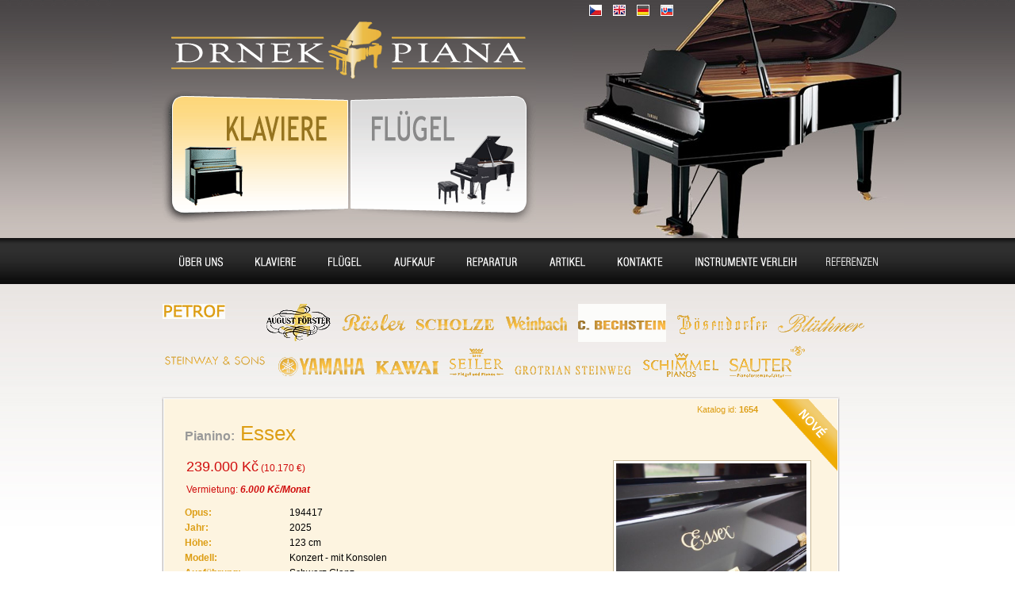

--- FILE ---
content_type: text/html; charset=utf-8
request_url: https://de.pianos.cz/produkty/pianina/essex-1654/
body_size: 4878
content:
<?xml version="1.0" encoding="UTF-8"?>
<!DOCTYPE html PUBLIC "-//W3C//DTD XHTML 1.0 Strict//EN" "http://www.w3.org/TR/xhtml1/DTD/xhtml1-strict.dtd">
<html xmlns="http://www.w3.org/1999/xhtml">

<head>
	<meta http-equiv="Content-Type" content="text/html; charset=utf-8" />
	<title>Drnek Piana | Essex</title>
	<meta http-equiv="Content-Language" content="cs" />
	<meta http-equiv="pragma" content="no-cache" />
    <meta name="robots"	content="index,follow" />
	<meta name="keywords" lang="cs" content="Essex" />
	<meta name="description" lang="cs" content="Essex" />
	<meta name="generator" content="inspirio CMS" />
	<meta name="copyright" content="Copyright (c) Inspirio s.r.o. 2011" />
	<meta name="author" content="Inspirio s.r.o. | info@inspirio.cz | www.inspirio.cz" />

	<base href="https://de.pianos.cz/" />
	<link rel="index" href="./" />
	<link rel="shortcut icon" type="image/x-icon" href="favicon.ico" />
	<link rel="stylesheet" type="text/css" href="sites/PIANOS.cz/css/general.css" media="all" />
    <link rel="stylesheet" type="text/css" href="sites/PIANOS.cz/css/default.css" media="screen,projection" />
    <link rel="stylesheet" type="text/css" href="sites/PIANOS.cz/css/handheld.css" media="handheld" />
    <link rel="stylesheet" type="text/css" href="sites/PIANOS.cz/css/print.css" media="print" />
    <link rel="stylesheet" type="text/css" href="css/tiny_style.css" media="all" />
    <link rel="stylesheet" href="css/colorbox/style01.css" type="text/css" media="screen" />
    <link rel="stylesheet" href="css/dialog.css" type="text/css" media="screen" />
    <link rel="stylesheet" href="css/site-default.css" type="text/css" media="screen" />

	<script type="text/javascript" src="javascripts/general.js"></script>
	<script type="text/javascript" src="javascripts/stlswtch.js"></script>
	<script type="text/javascript" src="javascripts/functions.js"></script>
	<script type="text/javascript" src="javascripts/jquery-1.7.1.min.js"></script>
	<script type="text/javascript" src="javascripts/colorbox.js"></script>
	<script type="text/javascript" src="javascripts/jquery-ui.custom.min.js"></script>
	<script type="text/javascript" src="javascripts/jquery.ui.stars.js"></script>
	<link rel="stylesheet" href="css/rating/jquery.ui.stars.css"/>

	<script type='text/javascript' src='sites/PIANOS.cz/javascripts/functions.js'></script>
	<script type="text/javascript">$(document).ready( function(){$("a[rel^='lightbox[']").colorbox()} );</script>	
	<script type="text/javascript">
		// open user massage as pop up if messages block exists
		var popUpMessagesWasOpened = false;
		$(document).ready( function() {
			if( document.getElementById( 'messages' ) != null ) {
				$$('body').addEvent( 'mousemove', function() {
					if( popUpMessagesWasOpened )
						return;

					popUpMessagesWasOpened = true;

					messageDialog = new Dialog( 'messages',
					{
						'opacity'  : 0.7
					} );
					messageDialog.show();
				} );
			}
		} );
		//-->
	</script>

	<script src="javascripts/analytics.js" type="text/javascript"></script>

	<script type="text/javascript">
		_ga.create('UA-21032592-1', '.pianos.cz');
		_gaq.push(['_trackPageview']);
	</script>
		<link href="modules/snippy/debug/resources/debug.css" rel="stylesheet" type="text/css" media="screen" />
	<script	type="text/javascript" src="modules/snippy/debug/resources/debug.js"></script>

</head><body id="detail-pianina" onmouseover="onmo();">
<div id="page" class="detail-pianina">
    <div id="accessibility">
    <ul>
      <!-- <li><a id="help" href="napoveda/" title="Nápověda (prohlášení o přístupnosti, klávesové zkratky, změna vzhledu, typografické konvence, copyright)"><span>Nápověda</span></a></li> -->
      <li><a id="skip_to_content-cz" class="move" href="#content" title="Skočit na obsah (přeskočit hlavičku)"><span>Skočit na obsah</span></a></li>
      <li><a id="skip_to_menu" class="move" href="#menu" title="Skočit na menu (přeskočit hlavičku a obsah)"><span>Skočit na menu</span></a></li>
    </ul>

    <hr class="hidden" />
  </div>

  <div id="header">

    <h1><a href="./" accesskey="1" title="DRNEK PIANA – Klassik Piano, Klaviere, Konzertflügel, Cembalos – Verkauf, Vermietung, Aufkaufen und Renovierung Tastenmusikinstrumenten -&gt; Hauptseite">Klaviere, Klassik piano, Konzertflügel, Cembalo - Verkauf, Vermietung, Aufkaufen, Renovierung, Stimmung<span></span></a></h1>
    

    <p id="navigation"><a id="pianina-de" class="active" href="produkty/pianina/" title="Klaviere, Klassik Piano">Klaviere, Klassik Piano<span></span></a><span class="hidden"> | </span><a id="klaviry-de" href="produkty/klaviry/" title="Konzert-Flügel, Cembalo">KonzertFlügel, Cembalo<span></span></a></p>

      detail-pianina
      <p id="manufacturers" class="only">
              <a href="produkty/?zn=Petrof" title="Klaviere & Konzert-Flügel Petrof" class="petrof"><span>PETROF</span></a>
    <a href="produkty/?zn=F%C3%B6rster" title="Klaviere & Konzert-Flügel Förster" class="forster"><span>FÖRSTER</span></a>
    <a href="produkty/?zn=R%C3%B6sler" title="Klaviere & Konzert-Flügel Rösler" class="rosler"><span>RÖSLER</span></a>
	<a href="produkty/?zn=Scholze" title="Klaviere & Konzert-Flügel Scholze" class="scholze"><span>SCHOLZE</span></a>
	<a href="produkty/?zn=Weinbach" title="Klaviere & Konzert-Flügel Weinbach" class="weinbach"><span>WEINBACH</span></a>
    <a href="produkty/?zn=C.+Bechstein" title="Klaviere & Konzert-Flügel C. Bechstein" class="bechstein"><span>C. BECHSTEIN</span></a>
	<a href="produkty/?zn=B%C3%B6sendorfer" title="Klaviere & Konzert-Flügel Bösendorfer" class="bosendorfer"><span>BÖSENDORFER</span></a>
	<a href="produkty/?zn=Bl%C3%BCthner" title="Klaviere & Konzert-Flügel Blüthner" class="bluthner"><span>BLÜTHNER</span></a><br />
    
    <a href="produkty/?zn=Steinway+and+Sons" title="Klaviere & Konzert-Flügel Steinway and Sons" class="steinway"><span>STEINWAY AND SONS</span></a>
    <a href="produkty/?zn=Yamaha" title="Klaviere & Konzert-Flügel Yamaha" class="yamaha"><span>YAMAHA</span></a>
	<a href="produkty/?zn=Kawai" title="Klaviere & Konzert-Flügel Kawai" class="kawai"><span>KAWAI</span></a>
    <a href="produkty/?zn=Ed.+Seiler" title="Klaviere & Konzert-Flügel Ed. Seiler" class="seiler"><span>ED. SEILER</span></a>
    <a href="produkty/?zn=Gr.+Steinweg" title="Klaviere & Konzert-Flügel Grotrian Steinweg" class="steinweg"><span>GROTRIAN STEINWEG</span></a>
	<a href="produkty/?zn=Schimmel" title="Klaviere & Konzert-Flügel Schimmel" class="schimmel"><span>SCHIMMEL</span></a>
	<a href="produkty/?zn=Sauter" title="Klaviere & Konzert-Flügel Sauter" class="sauter"><span>SAUTER</span></a>
    <!--<a href="produkty/?zn=all" title="Další značky">ostatní</a>-->
    </p>
	<div id="big-piano">
        <div id="language">
                <a id="cz" class="active" href="https://www.pianos.cz/produkty/pianina/essex-1654/" title="Česká verze">CZ<span></span></a> |
        <a id="en" href="https://en.pianos.cz/produkty/pianina/essex-1654/" title="English version">EN<span></span></a> |
        <a id="de" href="https://de.pianos.cz/produkty/pianina/essex-1654/" title="Deutsch version">DE<span></span></a> |
        <a id="sk" href="https://www.pianos.sk/produkty/pianina/essex-1654/" title="Slovenská verzia">SK<span></span></a>
        </div>
    </div>
    <hr class="hidden" />
  </div>

  <div id="content"><div id="content-top"><div id="content-bottom">		<div class="novinka novinka-cs"></div>

<div class="katalog_number">Katalog id: <span>1654</span></div>

<h2><span>Pianino:</span> Essex</h2>

<div id="popis">
       
			<p class="cena"><span>239.000 Kč</span> (10.170 €)</p>
		<p class="stara_cena"></p>
	    	<p class="pronajem">
		Vermietung:<span>
					6.000 Kč/Monat
				</span>
	</p>

	<dl>
		<dt>Opus:</dt><dd>194417</dd>
		<dt>Jahr:</dt><dd>2025</dd>

									<dt>Höhe:</dt><dd>123 cm</dd>
								<dt>Modell:</dt><dd>Konzert - mit Konsolen</dd>
								<dt>Ausführung:</dt><dd>Schwarz Glanz</dd>
								<dt>Beschreibung:</dt><dd>ausgezeichnet</dd>
								<dt>Herstellungsland:</dt><dd>Deutschland</dd>
				</dl>

	<dl id="dl-right"></dl>

	<p class="paramPopis">Neu instrument</p>
	<p><p>Pianino Essex model EUP 123, nástroj designed by Steinway &amp; Sons</p>
<p><strong>MOŽNOST DLOUHODOBÉHO PRONÁJMU A S OPCÍ KOUPĚ</strong></p>
<p>součástí ceny certifikát Steinway promise</p></p>
	<p class="italic">Auf Pianino bieten wir eine fünf-Jahres-Garantie. Nach Rücksprache wird ein Musikinstrument Ihnen zu liefern. Wir bieten Garantie-Service und After-Sales-Service in hoher Qualität.</p>
</div>

	<div class="obrazek">
		<a href="/sites/PIANOS.cz/repository/Image/galerie/xxl/foto2095-24.jpg" rel="lightbox[gallery]">
			<img src="/sites/PIANOS.cz/repository/Image/galerie/normal/foto2095-24.jpg" width="650" height="487" alt="" title="" />
		</a>
	</div>
	<div class="obrazek">
		<a href="/sites/PIANOS.cz/repository/Image/galerie/xxl/foto2098-28.jpg" rel="lightbox[gallery]">
			<img src="/sites/PIANOS.cz/repository/Image/galerie/normal/foto2098-28.jpg" width="650" height="487" alt="" title="" />
		</a>
	</div>
	<div class="obrazek">
		<a href="/sites/PIANOS.cz/repository/Image/galerie/xxl/foto2099-28.jpg" rel="lightbox[gallery]">
			<img src="/sites/PIANOS.cz/repository/Image/galerie/normal/foto2099-28.jpg" width="650" height="487" alt="" title="" />
		</a>
	</div>
	<div class="obrazek">
		<a href="/sites/PIANOS.cz/repository/Image/galerie/xxl/foto2100-27.jpg" rel="lightbox[gallery]">
			<img src="/sites/PIANOS.cz/repository/Image/galerie/normal/foto2100-27.jpg" width="650" height="487" alt="" title="" />
		</a>
	</div>
	<div class="obrazek">
		<a href="/sites/PIANOS.cz/repository/Image/galerie/xxl/foto2102-27.jpg" rel="lightbox[gallery]">
			<img src="/sites/PIANOS.cz/repository/Image/galerie/normal/foto2102-27.jpg" width="650" height="487" alt="" title="" />
		</a>
	</div>
	<div class="obrazek">
		<a href="/sites/PIANOS.cz/repository/Image/galerie/xxl/foto2103-28.jpg" rel="lightbox[gallery]">
			<img src="/sites/PIANOS.cz/repository/Image/galerie/normal/foto2103-28.jpg" width="650" height="487" alt="" title="" />
		</a>
	</div>
	<div class="obrazek">
		<a href="/sites/PIANOS.cz/repository/Image/galerie/xxl/foto2104-28.jpg" rel="lightbox[gallery]">
			<img src="/sites/PIANOS.cz/repository/Image/galerie/normal/foto2104-28.jpg" width="650" height="487" alt="" title="" />
		</a>
	</div>
	<div class="obrazek">
		<a href="/sites/PIANOS.cz/repository/Image/galerie/xxl/foto2105-28.jpg" rel="lightbox[gallery]">
			<img src="/sites/PIANOS.cz/repository/Image/galerie/normal/foto2105-28.jpg" width="650" height="487" alt="" title="" />
		</a>
	</div>
	<div class="obrazek">
		<a href="/sites/PIANOS.cz/repository/Image/galerie/xxl/foto2106-28.jpg" rel="lightbox[gallery]">
			<img src="/sites/PIANOS.cz/repository/Image/galerie/normal/foto2106-28.jpg" width="650" height="487" alt="" title="" />
		</a>
	</div>
	<div class="obrazek">
		<a href="/sites/PIANOS.cz/repository/Image/galerie/xxl/foto2107-28.jpg" rel="lightbox[gallery]">
			<img src="/sites/PIANOS.cz/repository/Image/galerie/normal/foto2107-28.jpg" width="650" height="487" alt="" title="" />
		</a>
	</div>
	<div class="obrazek">
		<a href="/sites/PIANOS.cz/repository/Image/galerie/xxl/foto2108-28.jpg" rel="lightbox[gallery]">
			<img src="/sites/PIANOS.cz/repository/Image/galerie/normal/foto2108-28.jpg" width="650" height="487" alt="" title="" />
		</a>
	</div>
	<div class="obrazek">
		<a href="/sites/PIANOS.cz/repository/Image/galerie/xxl/foto2110-27.jpg" rel="lightbox[gallery]">
			<img src="/sites/PIANOS.cz/repository/Image/galerie/normal/foto2110-27.jpg" width="650" height="487" alt="" title="" />
		</a>
	</div>
	<div class="obrazek">
		<a href="/sites/PIANOS.cz/repository/Image/galerie/xxl/foto2111-27.jpg" rel="lightbox[gallery]">
			<img src="/sites/PIANOS.cz/repository/Image/galerie/normal/foto2111-27.jpg" width="487" height="650" alt="" title="" />
		</a>
	</div>
	<div class="obrazek">
		<a href="/sites/PIANOS.cz/repository/Image/galerie/xxl/foto2112-28.jpg" rel="lightbox[gallery]">
			<img src="/sites/PIANOS.cz/repository/Image/galerie/normal/foto2112-28.jpg" width="650" height="487" alt="" title="" />
		</a>
	</div>

<div class="cleaner"></div>
<a href="objednavka/1654/" title="Unverbindlich bestellen">Unverbindlich bestellen</a>					<div class="cleaner"></div>

					<hr class="hidden" />
				</div>
			</div>
		</div>

		<div id="menu-de">
			<div id="menu_title">Menu</div>
			<ul>
				<li>
					<a id="menu-1-about-de" href="o-firme" accesskey="1" title="Über uns [klávesová zkratka:  Alt + 1]">
						Über uns<span></span>
					</a>
									</li>
				<li>
					<a id="menu-3-pianina-de" href="produkty/pianina/" accesskey="2" title="Klaviere, Klassik Piano [klávesová zkratka:  Alt + 2]">
						Klaviere<span></span>
					</a>
				</li>
				<li>
					<a id="menu-4-kridla-de" href="produkty/klaviry/" accesskey="3" title="Konzert-Flügel [klávesová zkratka:  Alt + 3]">
						Flügel<span></span>
					</a>
				</li>
				<li>
					<a id="menu-5-buyout-de" href="vykup" accesskey="4" title="Klavier Ankauf [klávesová zkratka:  Alt + 4]">
						Ankauf<span></span>
					</a>
				</li>
				<li>
					<a id="menu-6-repairs-de" href="opravy" accesskey="5" title="Piano Stimmung und Reparaturen [klávesová zkratka:  Alt + 5]">
						Reparatur<span></span>
					</a>
				</li>
				<li>
					<a id="menu-7-seat-de" href="zajimavosti-o-klavirech-a-pianinech/" accesskey="6" title="Artikel [klávesová zkratka:  Alt + 6]">
						Sitz<span></span>
					</a>
				</li>
				<li>
					<a id="menu-8-contact-de" href="kontakt" accesskey="7" title="Kontakte [klávesová zkratka:  Alt + 7]">
						Kontakte<span></span>
					</a>
				</li>
				<li>
					<a id="menu-9-rent-de" href="pronajem-klaviru-a-pianin" accesskey="8" title="Flügel und Klaviere Verleih [klávesová zkratka:  Alt + 8]">
						Flügel und Klaviere Verleih<span></span>
					</a>
				</li>
				<li>
					<a id="menu-10-references-de" href="reference" accesskey="9" title="Referenzen [klávesová zkratka:  Alt + 9]">
						Referenzen<span></span>
					</a>
				</li>
			</ul>
		</div>

		<div id="footer">
			<p id="bottom_menu">
				<a href="o-firme" title="Über uns">ÜBER UNS</a> |
				<a href="produkty/pianina/" title="Klaviere, Klassik Piano">KLAVIERE</a> |
				<a href="produkty/klaviry/" title="Konzert-Flügel">FLÜGEL</a> |
				<a href="vykup" title="Klavier Ankauf">ANKAUF</a> |
				<a href="opravy" title="Piano Stimmung und Reparaturen">REPARATUR</a> |
				<a href="zajimavosti-o-klavirech-a-pianinech/" title="Artikel">ARTIKEL</a> |
				<a href="kontakt" title="Kontakte">KONTAKTE</a> |
				<a href="odkazy" title="Links">LINKS</a> |
				<a href="reference" title="Referenzen">REFERENZEN</a>
			</p>

			<div id="back-links">
				<p><a title="Plzeňská filharmonie" href="http://www.plzenskafilharmonie.cz" target="_blank">Plzeňská filharmonie</a> | <a title="Hudební diskuze, články" href="http://www.hudebni-scena.cz" target="_blank">Hudební diskuze</a> | <a title="Noty" href="http://www.noty-info.net" target="_blank">Noty</a> | <a title="Jazz" href="http://www.jazzonline.cz" target="_blank">Jazz</a> | <a title="Hudební nástroje" href="http://www.eorchestr.cz" target="_blank">Hudební nástroje</a> | <a title="Hudebniny, noty" href="http://www.enoty.eu/" target="_blank">Hudebniny, noty</a> | <a href="http://kytary.cz/klavesy/#utm_source=pianos.cz&amp;utm_medium=link">Klávesové nástroje</a> a příslušenství</p><p><a href="http://www.pujcky-na-bydleni.cz/" title="Půjčky na bydlení" target="_blank">Půjčky na bydlení</a> | 
    <a href="http://www.pozemni-stavby.info/" title="Ekonomické stavby" target="_blank">Ekonomické stavby</a> |
    <a href="http://www.uspory-energie.com/" title="Úspory energie" target="_blank">Úspory energie</a> |
    <a href="http://es.hlavacek-webdesign.cz/" title="Domy na klíč" target="_blank">Domy na klíč</a>&nbsp;|&nbsp;
    <a href="http://www.itc.cz/cz/" tile="Překlad, překlady">Překlad, překlady</a>&nbsp;|&nbsp;
    <a href="http://www.raj-not.cz/" tile="Ráj not">Ráj-not.cz</a></p>			</div>

			<p id="copyright_update">
				Datum poslední aktualizace: 1.&nbsp;února 2018<br />
				COPYRIGHT (c) Jan Drnek 2018 - piano, klavír, servis
			</p>

			<p id="realizace"><a href="http://www.inspirio.cz/" title="Seitenwerk">SEITENWERK</a>: Inspirio s.r.o.<a class="external_link" href="tvorba-www-stranek" title="webdesign">Tvorba webových stránek</a> s.r.o.<br />
				<br>
                <p>Virtuální prohlídka vytvořena firmou <a href="http://www.360vision.cz">360vision.cz</a></p>
			</p>


			<div class="cleaner">&nbsp;</div>
		</div>
	</div>

<script type="text/javascript">
    /* <![CDATA[ */
    var seznam_retargeting_id = 29877;
    /* ]]> */
</script>
<script type="text/javascript" src="//c.imedia.cz/js/retargeting.js"></script>

</body>
</html>


--- FILE ---
content_type: text/css
request_url: https://de.pianos.cz/sites/PIANOS.cz/css/general.css
body_size: 2045
content:
/* www.pianos.cz/css/general.css */

/* * { margin: 0; padding: 0; border: 0 none; } */
body { margin: 0; padding: 0; color: black; background: white; font: 75% Verdana, 'Arial CE', Arial, 'Helvetica CE', Helvetica, sans-serif; text-align: left; }
#page { width: auto; height: auto; margin: 0; padding: 0; text-align: left; }
#accessibility { padding-top: 0.5em; }
#header { padding: 1em; }
#menu { padding: 1em; }
#content { padding: 1em; }
#left-column { padding: 1em; }
#reference { padding: 1em; }
#statistiky { display: none; }
h1 { line-height: 1.3em; margin: 0 0 0.15em 0; font-size: 3em; }
h2, h3 { line-height: 1.3em; margin: 1em 0 0.15em 0; font-size: 1.5em; }
h4 { line-height: 1.3em; margin: 1em 0 0 0; font-size: 1.25em; }
h5 { line-height: 1.3em; margin: 0 0 0.15em 0; font-size: 1em; }
h6 { line-height: 1.3em; margin: 0 0 0.15em 0; font-size: 0.8em; }
p { line-height: 1.4em; margin: 0 0 1em 0; /* text-indent: 2em; */ text-align: left; }
p.citat { font-style: italic; text-align: right; }
div.kde_kdy_podpis { padding-top: 2em; }
p.kde_kdy { float: left; }
p.podpis { margin-right: 3em; text-align: right; }
.poznamka { font-style: italic; }
table { margin: 1em 0; text-align: left; font-size: 1em; }
th { padding-right: 1em; font-style: italic; }
td { padding-right: 1em; vertical-align: top; }
ul { margin-top: 0; margin-bottom: 0.3em; }
ol { margin-top: 0; margin-bottom: 0.3em; }
dl { margin-top: 0; margin-bottom: 0.3em; }
dt { line-height: 1.4em; }
dd { line-height: 1.4em; }
li { line-height: 1.4em; }
a { color: blue; background: inherit; text-decoration: underline; }
a:visited { color: purple; background: inherit; }
a:visited:hover { color: purple; background: inherit; /* text-decoration: none; */ }
a:hover { color: blue; background: inherit; /* text-decoration: none; */ }
a.nepodtrhavat { text-decoration: none; }
a.nepodtrhavat:hover { text-decoration: underline; }
a.external_link:hover {	color: inherit; background: inherit; }
abbr, .abbr { border-bottom: 1px dashed black; cursor: help; }
acronym { border-bottom: 1px dotted black; font-variant: normal; cursor: help; }
hr { border: 1px inset; }

.l { text-align: left; }
.r { text-align: right; }
.c { text-align: center; }
.pr3 { padding-right: 3em !important; }
.pl3 { padding-left: 3em; }
.nw { white-space: nowrap; }
.i { font-style: italic; }
.ti { text-indent: 2em; }

div#reference_ok p { margin: 0; padding: 1em; border: 4px double red; background: yellow; }

/* * { border: black solid 1px; } */

--- FILE ---
content_type: text/css
request_url: https://de.pianos.cz/sites/PIANOS.cz/css/default.css
body_size: 35778
content:
/* www.pianos.cs/css/default.css */

@import url("../../../css/tiny_style.css");

body { background: white url("../images/site-back.jpg") repeat-x; text-align: center; }
#page { position: relative; z-index: 0; width: 999px; margin: 0 auto; text-align: left; } body>/**/#page { margin-top: -1em; } /* vyĹ™eĹˇit */
a { color: #dd9e15; background-color: inherit; background-image: none; }
a:visited { color: #dd9e15; background-color: inherit; background-image: none; }
a:visited:hover { color: #dd9e15; background-color: inherit; background-image: none; }
a:hover { color: #dd9e15; background-color: inherit; background-image: none; }
a.e-mail:hover, a.e-mail:focus { color: #dd9e15; background: inherit; } /* odkaz na e-mail */
a img { border: none;}
span.hidden { display: none; }
hr.hidden { display: none; }
div.cleaner { width: 100%; height: 1px; clear: both; }
/* #page div.cleaner { display: none; } */

/* accessibility */
#accessibility { display: none; }

/* header */
#header { position: relative; width: 999px; height: 480px; margin: 0; padding: 0; z-index: 1; }
#header h1 { position: absolute; top: 0; left: 0; z-index: 1; margin: 0; padding: 0; font-size: 36px; }
#header h1 a { display: block; position: relative; width: 580px; height: 101px; padding: 0; color: white; background: #575151; overflow: hidden; }
#header h1 a span { position: absolute; top: 0; left: 0; z-index: 2; width: 100%; height: 100%; margin: 0; padding: 0; background: url("../images/logo.gif") no-repeat; cursor: pointer; }
#header #navigation a { display: block; position: absolute; top: 101px; z-index: 1; height: 180px; padding: 0;  overflow: hidden; }
#header #navigation a span { position: absolute; top: 0; left: 0; z-index: 2; width: 100%; height: 100%; margin: 0; padding: 0; background-position: 0 -180px; cursor: pointer; }
#header #navigation a:hover span, #header #navigation a.active span { background-position: 0 0; }

#header #pianina-cs { left: 51px; width: 248px; }
#header #pianina-cs span { background: url("../images/icon-pianina.gif") no-repeat; }
#header #klaviry-cs { left: 299px; width: 236px; }
#header #klaviry-cs span { background: url("../images/icon-klaviry.gif") no-repeat; }

#header #pianina-en { left: 51px; width: 248px; }
#header #pianina-en span { background: url("../images/icon-pianina-en.gif") no-repeat; }
#header #klaviry-en { left: 299px; width: 236px; }
#header #klaviry-en span { background: url("../images/icon-klaviry-en.gif") no-repeat; }

#header #pianina-de { left: 51px; width: 248px; }
#header #pianina-de span { background: url("../images/icon-pianina-de.gif") no-repeat; }
#header #klaviry-de { left: 299px; width: 236px; }
#header #klaviry-de span { background: url("../images/icon-klaviry-de.gif") no-repeat; }

#header #pianina-sk { left: 51px; width: 248px; }
#header #pianina-sk span { background: url("../images/icon-pianina-sk.gif") no-repeat; }
#header #klaviry-sk { left: 299px; width: 236px; }
#header #klaviry-sk span { background: url("../images/icon-klaviry-sk.gif") no-repeat; }


#header #steinway { position: absolute; top: 373px; left: 0; z-index: 2; /* width: 100%;*/  line-height: 1.6em; margin: 0 0 0 84px; font-size: 0.9em; word-spacing: 0.3em; }
#header #steinway p { text-align:center; font-size:18px;}
#header #steinway p a { display: block; width: 275px; height: 114px; float: left; margin-right: 10px; padding-bottom: 5px; }
#header #steinway p a:hover { width: 279px; height: 118px;  margin-right: 6px; padding-bottom: 0px; }
#header #steinway p a span { display: none; }

#header #steinway p a.steinway { background:url("../images/bannerSteinway.png") no-repeat 0 0;}
#header #steinway p a.steinway:hover { background: #1a171b url("../images/bannerSteinway.png") no-repeat 1px 1px;}

#header #steinway p a.boston { background:url("../images/bannerBoston.png") no-repeat 0 0;}
#header #steinway p a.boston:hover { background: #024679 url("../images/bannerBoston.png") no-repeat  1px 1px;}

#header #steinway p a.essex { background:url("../images/bannerEssex.png") no-repeat 0 0;}
#header #steinway p a.essex:hover { background: #962442 url("../images/bannerEssex.png") no-repeat  1px 1px;}


#header #manufacturers { position: absolute; top: 610px; left: 0; z-index: 2; /* width: 100%;*/  line-height: 1.6em;  border: none; margin: 0 0 0 57px; font-size: 0.9em; word-spacing: 0.3em; }
#header .only { top: 383px !important; }

#manufacturers a { position:relative; display: block; width:148px; height: 48px; padding: 0;  overflow: hidden; float:left; margin: 0 7px 0 7px;  border: none;}
#header #manufacturers a:hover { text-decoration: none;}

#manufacturers span { display: none;}
#manufacturers .petrof { width:117px;}
#manufacturers .forster { width:81px;}
#manufacturers .rosler { width:80px;}
#manufacturers .scholze { width:98px;}
#manufacturers .weinbach { width:78px;}
#manufacturers .bechstein { width:111px;}
#manufacturers .bosendorfer { width:113px;}
#manufacturers .steinway { width:132px;}
#manufacturers .bluthner { width:109px;}
#manufacturers .yamaha { width:109px;}
#manufacturers .kawai { width:79px;}
#manufacturers .seiler { width:68px;}
#manufacturers .steinweg { width:148px;}
#manufacturers .schimmel { width:95px;}
#manufacturers .sauter { width:95px;}

#manufacturers .petrof { background: url("../images/loga/petrof.png") no-repeat;  }
#manufacturers .forster { background: url("../images/loga/logo-forster.png") no-repeat;  }
#manufacturers .rosler { background: url("../images/loga/logo-rosler.png") no-repeat;  }
#manufacturers .scholze { background: url("../images/loga/logo-scholze.png") no-repeat;  }
#manufacturers .weinbach { background: url("../images/loga/logo-weinbach.png") no-repeat;  }
#manufacturers .bechstein { background: url("../images/loga/logo-bechstein.png") no-repeat;  }
#manufacturers .bosendorfer { background: url("../images/loga/logo-bosendorfer.png") no-repeat;  }
#manufacturers .steinway { background: url("../images/loga/logo-steinway.png") no-repeat;  }
#manufacturers .bluthner { background: url("../images/loga/logo-bluthner.png") no-repeat;  }
#manufacturers .yamaha { background: url("../images/loga/logo-yamaha.png") no-repeat;  }
#manufacturers .kawai { background: url("../images/loga/logo-kawai.png") no-repeat;  }
#manufacturers .seiler { background: url("../images/loga/logo-seiler.png") no-repeat;  }
#manufacturers .steinweg { background: url("../images/loga/logo-steinweg.png") no-repeat;  }
#manufacturers .schimmel { background: url("../images/loga/logo-schimmel.png") no-repeat;  }
#manufacturers .sauter { background: url("../images/loga/logo-sauter.png") no-repeat;  }


#manufacturers a.forster:hover { background: url("../images/loga/hover/logo-forster.png") no-repeat;  }
#manufacturers a.rosler:hover { background: url("../images/loga/hover/logo-rosler.png") no-repeat;  }
#manufacturers a.scholze:hover { background: url("../images/loga/hover/logo-scholze.png") no-repeat;  }
#manufacturers a.weinbach:hover { background: url("../images/loga/hover/logo-weinbach.png") no-repeat;  }
#manufacturers a.bechstein:hover { background: url("../images/loga/hover/logo-bechstein.png") no-repeat;  }
#manufacturers a.bosendorfer:hover { background: url("../images/loga/hover/logo-bosendorfer.png") no-repeat;  }
#manufacturers a.steinway:hover { background: url("../images/loga/hover/logo-steinway.png") no-repeat;  }
#manufacturers a.bluthner:hover { background: url("../images/loga/hover/logo-bluthner.png") no-repeat;  }
#manufacturers a.yamaha:hover { background: url("../images/loga/hover/logo-yamaha.png") no-repeat;  }
#manufacturers a.kawai:hover { background: url("../images/loga/hover/logo-kawai.png") no-repeat;  }
#manufacturers a.seiler:hover { background: url("../images/loga/hover/logo-seiler.png") no-repeat;  }
#manufacturers a.steinweg:hover { background: url("../images/loga/hover/logo-steinweg.png") no-repeat;  }
#manufacturers a.schimmel:hover { background: url("../images/loga/hover/logo-schimmel.png") no-repeat;  }
#manufacturers a.sauter:hover { background: url("../images/loga/hover/logo-sauter.png") no-repeat;  }



#header object { position: absolute; top: 0; right: 0; z-index: 1; background: url("../images/main-flash.jpg") no-repeat; }
#big-piano { position: absolute; top: 0; right: 0; z-index: 1; width: 418px; height: 300px; background: url("../images/main-flash.jpg") no-repeat; }

#language { position: absolute; top: 6px; right: 387px; z-index: 2; margin: 0; padding: 0; color: #ADADAE; font-size: 0.9em; letter-spacing: -1px; }
#language h4 { display: none; }
#language a { display: block; position: absolute; top: 0; width: 16px; height: 14px; padding: 0; color: #DC000E; background: white; overflow: hidden; }
#language a span { position: absolute; top: 0; left: 0; z-index: 2; width: 100%; height: 100%; margin: 0; padding: 0; cursor: pointer; }
#cz span {
    background: url("../images/icon-cs.gif") no-repeat scroll 0 0 transparent;
}
#cs { left: 0; }
#cs span { background: url("../images/icon-cs.gif") no-repeat; }
#en { left: 30px; }
#en span { background: url("../images/icon-en.gif") no-repeat; }
#de { left: 60px; }
#de span { background: url("../images/icon-de.gif") no-repeat; }
#sk { left: 90px; }
#sk span { background: url("../images/icon-sk.gif") no-repeat; }

/* content */


#content { width: 855px; margin: 245px 0 0 63px; padding: 0; } /* #page>#content { width: 797px; } */
.produkty #content, .detail-pianina #content {margin: 20px 0 0 63px;}

#content a { font-weight: bold; }

.produkt { position: relative; width: 256px; height: 436px; margin: 0 10px 30px 0; padding: 10px; float: left; } #content-bottom>.produkt { width: 254px; height: 416px; }
.produkt .sleva, .produkt .novinka { position: absolute; top: 2px; right: 2px; z-index: 2; width: 84px; height: 92px; }
.produkt a img { border: none; height: 99%; max-width: 240px; }
.obrazek a img { border: none; height: 99%; max-width: 240px; }

.produkt h5 { font-size: 0.9em; font-weight: normal; }
.produkt h5 span { font-weight: bold; }
.produkt .prdoducth5 { font-size: 0.9em; font-weight: normal; line-height:1.3em; margin:0 0 0.15em; color:#705B48;}
.produkt .prdoducth5 span { font-weight: bold; }
.produkt h2, .produkt h3 { margin: 0.2em 0 0.2em 0; font-size: 2.2em; font-weight: normal; }

.pianina .produkt .produkt-title 				{ margin: 0.2em 0 0.2em 0; font-size: 0.8em; text-decoration: none; font-weight: normal; color:#dd9e15; }
.pianina .produkt .produkt-title:hover 			{ text-decoration: underline;}
.pianina .produkt .produkt-title:visited 		{ color:#dd9e15; }
.pianina .produkt .produkt-title:visited:hover  { color:#dd9e15; }
.pianina .produkt .produkt-title:active 		{ color:#dd9e15; }
.pianina .produkt .obrazek 						{ width: 246px; height: 185px; margin: 0 0 0.5em 0;  padding: 3px 0 1px 0; border: 1px solid #C7B897; background: white; text-align: center; } .produkt>.obrazek { width: 246px; height: 185px; }
.pianina .produkt .obrazek:hover 				{ border: 1px solid #fff; background: #dd9e15; }

.klaviry .produkt .produkt-title 				{ margin: 0.2em 0 0.2em 0; font-size: 0.8em; text-decoration: none; font-weight: normal; color:#2C60A9; }
.klaviry .produkt .produkt-title:hover 			{ text-decoration: underline;}
.klaviry .produkt .produkt-title:visited 		{ color:#2C60A9; }
.klaviry .produkt .produkt-title:visited:hover  { color:#2C60A9; }
.klaviry .produkt .produkt-title:active 		{ color:#2C60A9; }
.klaviry .produkt .obrazek 						{ width: 246px; height: 185px; margin: 0 0 0.5em 0; padding: 4px 2px 1px; text-align: center; border: 1px solid #C7B897; background: white; } .produkt>.obrazek { width: 246px; height: 185px; }
.klaviry .produkt .obrazek:hover 				{ border: 1px solid #fff; background: #2C60A9; }

.produkt .cena { margin: 0 0 5px 2px; }
.produkt .cena span { font-size: 1.5em; }

.produkt .akcni-cena { margin: -10px 0 -3px 2px;  }
.produkt .akcni-cena span { font-size: 1.5em; color: #cc0000; }
.produkt .stara-cena { font-size: 1em; margin: 0 0 2px 2px; }
.produkt .stara-cena span.line-through {text-decoration: line-through;}

.produkt .pronajem { margin: 0 0 1em 2px; }
.produkt .pronajem span { font-weight:bold; font-style:italic; }
.produkt dt { width: 6.5em; line-height: 1.6em; margin: 0 0.5em 0 0; text-align: right; font-weight: bold; float: left; clear: left; }
.produkt dd { line-height: 1.6em; margin: 0; }
.produkt .objednavka { position: absolute; top: 401px; left: 29px; z-index: 2; width: 216px; height: 29px; margin: 0; padding: 0; }
.produkt .objednavka a { display: block; width: 100%; height: 100%; padding: 5px 0 0 0; color: black; text-align: center; text-decoration: none;  font-size: 1.1em; }

#popis { position: relative; width: 522px; margin: 0 18px 18px 0; float: left; }
#popis .cena { margin: 0 0 0 2px; }
#popis .cena span { font-size: 1.5em; }
#popis .stara_cena { margin: 0 0 1em 2px; font-size: 0.9em; text-decoration: line-through; }
#popis .stara_cena span { font-size: 1.3em; }
#popis dt { width: 10.5em; line-height: 1.6em; margin: 0 0.5em 0 0; font-weight: bold; float: left; clear: left; }
#popis dd { line-height: 1.6em; margin: 0; }

/* menu */
#menu-cs, 
#menu-de, 
#menu-sk,
#menu-en { position: absolute; top: 300px; left: 0; z-index: 2; width: 999px; margin: 0; padding: 0; font-size: 14px; }
#menu-en { width: 1055px; }
#menu-cs h4, #menu-en h4, #menu-de h4, #menu-sk h4 { display: none; }
#menu-cs #menu_title, #menu-en #menu_title, #menu-de #menu_title, #menu-sk #menu_title { display: none; }
#menu-cs ul, 
#menu-de ul, 
#menu-sk ul,
#menu-en ul { margin: 0 0 0 72px; padding: 0; height: 58px; list-style: none outside none; }
#menu-en ul { margin: 0 0 0 32px; }
#menu-cs li, #menu-en li, #menu-de li, #menu-sk li { float: left; padding: 0; margin: 0; list-style: none outside none }
#menu-cs a, #menu-en a, #menu-de a, #menu-sk a { display: block; position: relative; height: 58px; line-height: 58px; margin-right: 15px; padding: 6px 0 0 0; color: white; text-decoration: none; font-weight: bold; text-align: center; float: left; overflow: hidden; } 
#menu-cs li>a, #menu-en li>a, #menu-de li>a, #menu-sk li>a { height: 58px; }

/* submenu */
#menu-cs ul li ul,
#menu-de ul li ul,
#menu-sk ul li ul,
#menu-en ul li ul { background: black; height: auto; margin: 0; padding: 0; position: absolute; top: 58px; visibility: hidden; width: 150px; z-index: 999; }
#menu-cs ul ul li,
#menu-de ul ul li,
#menu-sk ul ul li,
#menu-en ul ul li { width: 100%; border-bottom: 1px solid white; background-color: black; }
#menu-cs ul ul li>a,
#menu-de ul ul li>a,
#menu-sk ul ul li>a,
#menu-en ul ul li>a { color: white; width: 100%; overflow: visible; height: auto; line-height: normal; text-align: center; margin: 8px 0px; padding: 0px; background: none; }
#menu-cs ul li:hover ul, #menu-de ul li:hover ul, #menu-sk ul li:hover ul, #menu-en ul li:hover ul, 
#menu-cs ul li a:hover ul, #menu-de ul li a:hover ul, #menu-sk ul li a:hover ul, #menu-en ul li a:hover ul, 
#menu-cs ul li ul:hover, #menu-de ul li ul:hover, #menu-sk ul li ul:hover, #menu-en ul li ul:hover, 
#menu-cs ul ul li:hover, #menu-de ul ul li:hover, #menu-sk ul ul li:hover, #menu-en ul ul li:hover { margin: 0; padding: 0; visibility: visible; }
#menu-cs ul ul li:hover, #menu-de ul ul li:hover, #menu-sk ul ul li:hover, #menu-en ul ul li:hover { 
	background: none repeat scroll 0% 0% #CB0808; -moz-box-shadow: 0px 0px 10px 2px #000 inset; -webkit-box-shadow: 0px 0px 10px 2px #000 inset; box-shadow: 0px 0px 10px 2px #000 inset; 
}

#menu-cs a span, #menu-en a span, #menu-de a span, #menu-sk a span { position: absolute; top: 0; left: 0; z-index: 2; width: 100%; height: 58px; margin: 0; padding: 0; background-repeat: no-repeat; cursor: pointer; }

#menu-cs a:hover span, #menu-cs a.active span, #menu-cs li.active a span { background-position: 0 -58px; }
#menu-en a:hover span, #menu-en a.active span, #menu-en li.active a span { background-position: 0 -58px; }
#menu-de a:hover span, #menu-de a.active span, #menu-de li.active a span { background-position: 0 -58px; }
#menu-sk a:hover span, #menu-sk a.active span, #menu-sk li.active a span { background-position: 0 -58px; }


#menu-1-about-cs { width: 72px; }
#menu-1-about-cs span { background-image: url("../images/menu-1-about.gif"); }
#menu-2-history-cs { width: 78px; }
#menu-2-history-cs span { background-image: url("../images/menu-2-history.gif"); }
#menu-3-pianina-cs { width: 73px; }
#menu-3-pianina-cs span { background-image: url("../images/menu-3-pianina.gif"); }
#menu-4-kridla-cs { width: 69px; }
#menu-4-kridla-cs span { background-image: url("../images/menu-4-kridla.gif"); }
#menu-5-buyout-cs { width: 66px; }
#menu-5-buyout-cs span { background-image: url("../images/menu-5-buyout.gif"); }
#menu-6-repairs-cs { width: 72px; }
#menu-6-repairs-cs span { background-image: url("../images/menu-6-repairs.gif"); }
#menu-7-seat-cs { width: 71px; }
#menu-7-seat-cs span { background-image: url("../images/menu-7-seat.gif"); }
#menu-8-contact-cs { width: 78px; }
#menu-8-contact-cs span { background-image: url("../images/menu-8-contact.gif"); }
#menu-9-rent-cs { width: 149px; }
#menu-9-rent-cs span { background-image: url("../images/menu-9-pronajem.gif"); }
#menu-10-references-cs { width: 89px; }
#menu-10-references-cs span { background-image: url("../images/menu-10-reference.gif"); }

#menu-1-about-sk { width: 72px; }
#menu-1-about-sk span { background-image: url("../images/menu-1-about-sk.gif"); }
#menu-2-history-sk { width: 78px; }
#menu-2-history-sk span { background-image: url("../images/menu-2-history-sk.gif"); }
#menu-3-pianina-sk { width: 65px; }
#menu-3-pianina-sk span { background-image: url("../images/menu-3-pianina-sk.gif"); }
#menu-4-kridla-sk { width: 69px; }
#menu-4-kridla-sk span { background-image: url("../images/menu-4-kridla-sk.gif"); }
#menu-5-buyout-sk { width: 66px; }
#menu-5-buyout-sk span { background-image: url("../images/menu-5-buyout-sk.gif"); }
#menu-6-repairs-sk { width: 72px; }
#menu-6-repairs-sk span { background-image: url("../images/menu-6-repairs-sk.gif"); }
#menu-7-seat-sk { width: 71px; }
#menu-7-seat-sk span { background-image: url("../images/menu-7-seat-sk.gif"); }
#menu-8-contact-sk { width: 78px; }
#menu-8-contact-sk span { background-image: url("../images/menu-8-contact-sk.gif"); }
#menu-9-rent-sk { width: 147px; }
#menu-9-rent-sk span { background-image: url("../images/menu-9-rental-sk.gif"); }
#menu-10-references-sk { width: 89px; }
#menu-10-references-sk span { background-image: url("../images/menu-10-reference-sk.gif"); }

#menu-1-about-en { width: 82px; }
#menu-1-about-en span { background-image: url("../images/menu-1-about-en.gif"); }
#menu-2-history-en { width: 75px; }
#menu-2-history-en span { background-image: url("../images/menu-2-history-en.gif"); }
#menu-3-pianina-en { width: 121px; }
#menu-3-pianina-en span { background-image: url("../images/menu-3-pianina-en.gif"); }
#menu-4-kridla-en { width: 128px; }
#menu-4-kridla-en span { background-image: url("../images/menu-4-kridla-en.gif"); }
#menu-5-buyout-en { width: 86px; }
#menu-5-buyout-en span { background-image: url("../images/menu-5-buyout-en.gif"); }
#menu-6-repairs-en { width: 64px; }
#menu-6-repairs-en span { background-image: url("../images/menu-6-repairs-en.gif"); }
#menu-7-seat-en { width: 79px; }
#menu-7-seat-en span { background-image: url("../images/menu-7-seat-en.gif"); }
#menu-8-contact-en { width: 78px; }
#menu-8-contact-en span { background-image: url("../images/menu-8-contact-en.gif"); }
#menu-9-rent-en { width: 154px; }
#menu-9-rent-en span { background-image: url("../images/menu-9-rental-en.gif"); }
#menu-10-references-en { width: 95px; }
#menu-10-references-en span { background-image: url("../images/menu-10-reference-en.gif"); }

#menu-1-about-de { width: 81px; }
#menu-1-about-de span { background-image: url("../images/menu-1-about-de.gif"); }
#menu-2-history-de { width: 76px; }
#menu-2-history-de span { background-image: url("../images/menu-2-history-de.gif"); }
#menu-3-pianina-de { width: 77px; }
#menu-3-pianina-de span { background-image: url("../images/menu-3-pianina-de.gif"); }
#menu-4-kridla-de { width: 68px; }
#menu-4-kridla-de span { background-image: url("../images/menu-4-kridla-de.gif"); }
#menu-5-buyout-de { width: 77px; }
#menu-5-buyout-de span { background-image: url("../images/menu-5-buyout-de.gif"); }
#menu-6-repairs-de { width: 89px; }
#menu-6-repairs-de span { background-image: url("../images/menu-6-repairs-de.gif"); }
#menu-7-seat-de { width: 71px; }
#menu-7-seat-de span { background-image: url("../images/menu-7-seat-de.gif"); }
#menu-8-contact-de { width: 83px; }
#menu-8-contact-de span { background-image: url("../images/menu-8-contact-de.gif"); }
#menu-9-rent-de { width: 149px; }
#menu-9-rent-de span { background-image: url("../images/menu-9-rental-de.gif"); }
#menu-10-references-de { width: 95px; }
#menu-10-references-de span { background-image: url("../images/menu-10-reference-de.gif"); }


/* footer */
#footer { position: relative; width: 853px; margin: 0 0 0 64px; padding: 0 0 30px 0; color: #3F3F3F; background: url("../images/footer-new.jpg") no-repeat center bottom; clear: both; font-size: 0.9em; }
#footer p { margin: 5px 15px;text-align: center; }
#footer a { color: #3F3F3F; }
#footer a img { height: auto; }
#footer #bottom_menu a { color: #425F92; }
#footer #copyright_update { float: left; width: 350px; text-align: left; }
#footer #realizace { float: right; width: 350px; text-align: right; }
#footer #toplist { padding-top: 10px; }
#footer #back-links { margin: 15px 0; }

/* other */
.pager {margin:7px; text-align: center;}
.pager a { display: block; width: 218px; height: 31px; background:url("../images/button-back.gif") 0 0 no-repeat; text-align:center; color: #000; padding: 7px 0 0 0; margin: auto; text-decoration: none !important;}
.pager a:hover { display: block; width: 218px; height: 31px; background:url("../images/button-back.gif") 0 0 no-repeat; text-align:center; color: #000; padding: 7px 0 0 0; margin: auto; text-decoration: underline!important;}
.orderBy {text-align: right; margin-right: 50px;}
/* index */

.produkty #content { width: 885px; }

/* klaviry */
.klaviry .produkt { background: url("../images/klavir-back.jpg") no-repeat; }
.klaviry .produkt div.sleva-cs { background: url("../images/icons-klavir-sleva.gif") no-repeat; }
.klaviry .produkt div.novinka-cs { background: url("../images/icons-klavir-new.gif") no-repeat; }
.klaviry .produkt div.sleva-de { background: url("../images/icons-klavir-sleva-de.gif") no-repeat; }
.klaviry .produkt div.novinka-de { background: url("../images/icons-klavir-new-de.gif") no-repeat; }
.klaviry .produkt div.sleva-sk { background: url("../images/icons-klavir-sleva-sk.gif") no-repeat; }
.klaviry .produkt div.novinka-sk { background: url("../images/icons-klavir-new-sk.gif") no-repeat; }
.klaviry .produkt div.sleva-en { background: url("../images/icons-klavir-sleva-en.gif") no-repeat; }
.klaviry .produkt div.novinka-en { background: url("../images/icons-klavir-new-en.gif") no-repeat; }
.klaviry .produkt h5 { color: #2C60A9; }
.klaviry .produkt h2 { color: #2C60A9; line-height: 22px; }
.klaviry .produkt dt { color: #2D60A7; }
.klaviry .produkt span.sleva-cs, .klaviry .produkt span.sleva-en, .klaviry .produkt span.sleva-de, .klaviry .produkt span.sleva-sk {background-color: #cc0000; color: white; text-decoration: none; padding: 0 0.3em;}

/* detail-klaviry */
.detail-klaviry #content { background: white url("../images/klavir-detail-back.gif") repeat-y; }
.detail-klaviry #content-top { background: url("../images/klavir-detail-top.gif") no-repeat; }
.detail-klaviry #content-bottom { position: relative; padding: 29px 0 29px 29px; background: url("../images/klavir-detail-footer.gif") left bottom no-repeat; }
.detail-klaviry .sleva, .detail-klaviry .novinka { position: absolute; top: 2px; right: 1px; z-index: 2; width: 84px; height: 92px; }
.detail-klaviry .novinka { right: 2px; }
.detail-klaviry h5 { position: absolute; top: 9px; right: 103px; font-size: 0.9em; font-weight: normal; }
.detail-klaviry h5 span { font-weight: bold; }
.detail-klaviry .katalog_number { position: absolute; color:#2C60A9; line-height:1.3em; margin:0 0 0.15em; top: 9px; right: 103px; font-size: 0.9em; font-weight: normal; }
.detail-klaviry .katalog_number span { font-weight: bold; }
.detail-klaviry h2 { margin: 0 0 0.5em 0; font-size: 2.2em; font-weight: normal; }
.detail-klaviry .sleva-cs { background: url("../images/icons-klavir-sleva.gif") no-repeat; }
.detail-klaviry .novinka-cs { background: url("../images/icons-klavir-new.gif") no-repeat; }
.detail-klaviry .sleva-de { background: url("../images/icons-klavir-sleva-de.gif") no-repeat; }
.detail-klaviry .novinka-de { background: url("../images/icons-klavir-new-de.gif") no-repeat; }
.detail-klaviry .sleva-sk { background: url("../images/icons-klavir-sleva-sk.gif") no-repeat; }
.detail-klaviry .novinka-sk { background: url("../images/icons-klavir-new-sk.gif") no-repeat; }
.detail-klaviry .sleva-en { background: url("../images/icons-klavir-sleva-en.gif") no-repeat; }
.detail-klaviry .novinka-en { background: url("../images/icons-klavir-new-en.gif") no-repeat; }
.detail-klaviry h5 { color: #2C60A9; }
.detail-klaviry #katalog_number { color: #2C60A9; }
.detail-klaviry h2 { color: #2C60A9; }
.detail-klaviry h2 span { font-size: 0.6em; color: #999999; font-weight: bold; }
.detail-klaviry dl { margin-bottom: 2em; }
.detail-klaviry dl#dl-right { position: absolute; top: 43px; left: 238px; }
.detail-klaviry dt { color: #2D60A7; }
.detail-klaviry  .cena { margin: 0 0 0 2px; color: #2C60A9; }
.detail-klaviry  .pronajem { margin: 0 0 1em 2px; color: #2C60A9; }
.detail-klaviry  .pronajem span { font-weight:bold; font-style:italic; color: #2C60A9; }
.detail-klaviry  .obrazek { width: 245px; height: 185px; margin: 0 18px 18px 0; padding: 3px 0 0 3px; border: 1px solid #C7B897; background: white; float: left; } .detail-klaviry>.obrazek { width: 245px; height: 185px; }

/* pianina */
.pianina .produkt { background: url("../images/piano-back.jpg") no-repeat; }
.pianina .produkt div.sleva-cs { background: url("../images/icons-piano-sleva.gif") no-repeat; }
.pianina .produkt div.novinka-cs { background: url("../images/icons-piano-new.gif") no-repeat; }
.pianina .produkt div.sleva-de { background: url("../images/icons-piano-sleva-de.gif") no-repeat; }
.pianina .produkt div.novinka-de { background: url("../images/icons-piano-new-de.gif") no-repeat; }
.pianina .produkt div.sleva-sk { background: url("../images/icons-piano-sleva-sk.gif") no-repeat; }
.pianina .produkt div.novinka-sk { background: url("../images/icons-piano-new-sk.gif") no-repeat; }
.pianina .produkt div.sleva-en { background: url("../images/icons-piano-sleva-en.gif") no-repeat; }
.pianina .produkt div.novinka-en { background: url("../images/icons-piano-new-en.gif") no-repeat; }
.pianina .produkt h5 { color: #705B48; }
.pianina .produkt h2 { color: #7B5644; }
.pianina .produkt h2 span {
    font-size: 0.4em !important;
}
.pianina .produkt dt { color: #7F5946; }
.pianina .produkt span.sleva-cs, .pianina .produkt span.sleva-en, .pianina .produkt span.sleva-de, .pianina .produkt span.sleva-sk {background-color: #cc0000; color: white}

/* detail-pianina */
.detail-pianina #content { background: white url("../images/piano-detail-back.gif") repeat-y; }
.detail-pianina #content-top { background: url("../images/piano-detail-top.gif") no-repeat; }
.detail-pianina #content-bottom { position: relative; padding: 29px 0 29px 29px; background: url("../images/piano-detail-footer.gif") left bottom no-repeat; }
.detail-pianina .sleva, .detail-pianina .novinka { position: absolute; top: 2px; right: 1px; z-index: 2; width: 84px; height: 92px; }
.detail-pianina .novinka { right: 2px; }
.detail-pianina h5 { position: absolute; top: 9px; right: 103px; font-size: 0.9em; font-weight: normal; }
.detail-pianina h5 span { font-weight: bold; }
.detail-pianina .katalog_number {  position: absolute; top: 9px; color: #dd9e15; line-height:1.3em; margin:0 0 0.15em; right: 103px; font-size: 0.9em; font-weight: normal; }
.detail-pianina .katalog_number span { font-weight: bold; }
.detail-pianina h2 { margin: 0 0 0.5em 0; font-size: 2.2em; font-weight: normal; }
.detail-pianina h2 span { font-size: 0.6em; color: #999999; font-weight: bold; }
.detail-pianina .sleva-cs { background: url("../images/icons-piano-sleva.gif") no-repeat; }
.detail-pianina .novinka-cs { background: url("../images/icons-piano-new.gif") no-repeat; }
.detail-pianina .sleva-de { background: url("../images/icons-piano-sleva-de.gif") no-repeat; }
.detail-pianina .novinka-de { background: url("../images/icons-piano-new-de.gif") no-repeat; }
.detail-pianina .sleva-sk { background: url("../images/icons-piano-sleva-sk.gif") no-repeat; }
.detail-pianina .novinka-sk { background: url("../images/icons-piano-new-sk.gif") no-repeat; }
.detail-pianina .sleva-en { background: url("../images/icons-piano-sleva-en.gif") no-repeat; }
.detail-pianina .novinka-en { background: url("../images/icons-piano-new-en.gif") no-repeat; }
.detail-pianina h5 { color: #dd9e15; }
.detail-pianina #katalog_number { color: #dd9e15; }
.detail-pianina h2 { color: #dd9e15; }
.detail-pianina dl { margin-bottom: 2em; }
.detail-pianina dl#dl-right { position: absolute; top: 43px; left: 238px; }
.detail-pianina dt { color: #dd9e15; }
.detail-pianina .cena { color: #d00c0c; }
.detail-pianina  .pronajem { margin: 0 0 1em 2px; color: #d00c0c; }
.detail-pianina  .pronajem span { font-weight:bold; font-style:italic; color: #d00c0c; }
.detail-pianina .obrazek { width: 245px; height: 185px; margin: 0 18px 18px 0; padding: 3px 0 0 3px; border: 1px solid #C7B897; background: white; float: left; } .detail-pianina #content-bottom>.obrazek { width: 245px; height: 185px; }

/* order */
#order {}
#order-form {margin: 20px; width: 700px;}
#order-form .form_row 		{ margin: 3px 0; padding: 0 5px; min-height: 25px; /*border: 1px dashed #000;*/  }
#order-form .form_cell_1 	{ display:block; width: 160px; float:left; padding: 0 0 0 5px;}
#order-form .form_cell_2 {padding: 2px;}
#order-form .form_cell_2 input {width: 200px; }
#order-form #customerAddress	{width: 400px;}

/* prohlaseni_o_pristupnosti */
#accesskeys { margin-bottom: 2em; }
#accesskeys p { margin-bottom: 0.5em; }
#accesskeys ul { margin-bottom: 1em; }

/* ostatní */
#middle-column { padding-left: 30px; }
.zpet { display:block; padding-top: 20px;}
.italic { font-style:italic;}

/* PRODUCTS DOUBLE SLIDER start*/

#productsSlider {
	margin: 282px 0 81px 0;
	background: url("../images/bg_slider.png") top left;
	width: 850px;
	height: 233px;
	position: relative;
	font-family: "Verdana", "Arial",serif;
}

#productsSlider h2.topLeft, #productsSlider h2.bottomRight {
	display: block;
	width: 495px;
	height: 56px;
	position: absolute;
	line-height: 56px;
	font-size: 18px;
	font-family: "Trebuchet MS", "Verdana", "Arial",serif;
	padding: 0 18px;
	text-align: right;
}

#productsSlider h2.topLeft {
	color : #ac8930;
	font-weight: lighter;
	top: -75px;
	left: 0;
	background: url("../images/bg_slider-top-header.png") no-repeat top left;
}

#productsSlider h2.topLeft strong {
	color: #614c14;
	float: left;
}

#productsSlider h2.bottomRight {
	color: #81849c;
	font-weight: lighter;
	bottom: -60px;
	right: 0;
	background: url("../images/bg_slider-bottom-header.png") no-repeat top left;
}
#productsSlider h2.bottomRight strong {
	color: #575969;
	float: left;
}

#productsSlider a img {
	width: auto;
	height: 100%;
	max-width: 244px;
}

#productsSlider .leftColumn, #productsSlider .rightColumn {
	width: 255px;
	height: 200px;
}

#productsSlider .product {
	display: none;
}

#productsSlider .product.visible:hover h2 {
	text-decoration: underline;
}
#productsSlider .product.visible {
	display: block;
}

#productsSlider .leftColumn {
	float: left;
	margin: 22px 0 0 47px;
}
#productsSlider .rightColumn {
	float: right;
	text-align: right;
	margin: 22px 47px 0 0;
}

#productsSlider .leftColumn .imageContainer, #productsSlider .rightColumn .imageContainer {
	padding: 3px;
	border: 1px solid #ceac59;
	background: #fff;
	width: 244px;
	height: 180px;
	overflow: hidden;
	text-align: center;

	position: absolute;

	/* rounded corners */
	-moz-border-radius : 2px; /* Firefox */
    -webkit-border-radius : 2px; /* Safari & Chrome */
    -khtml-border-radius : 2px; /* Linux browsers */
    border-radius : 2px; /* CSS3 compatible browsers */
}
#productsSlider .rightColumn .imageContainer {
	right: 47px;
}

#productsSlider .rightColumn .imageContainer {
	border-color: #c6b797;
}


#productsSlider .info {
	position: absolute;
	width: 200px;
	padding: 20px 10px 10px;
	height: 80px;
}

#productsSlider .leftColumn .info {
	left: 307px;
	top: 0;
}
#productsSlider .rightColumn .info {
	right: 307px;
	bottom: 0;
	padding: 10px 10px 20px;
}

#productsSlider .info h2 {
	margin-top: 0;
	margin-bottom: 0;
	color: #7c5546;
	font-size: 24px;
	font-weight: lighter;
}

#productsSlider .info h2.longer16to22 {
	font-size: 16px;
}

#productsSlider .info h2.longerMoreThan22 {
	font-size: 14px;
}


#productsSlider .info span.price {
	font-size: 18px;
	color: black;
	display: block;
	margin-bottom: 2px;
	font-weight: lighter;
}

#productsSlider .info p {
	margin: 5px 0 0 0;
	padding: 0;
	font-size: 14px;
}

#productsSlider .info p strong {
	color: #cf0000;
	font-weight: lighter;
	font-size: 12px;
}
#productsSlider .rightColumn .info p {
	margin-top: 0;
}

#productsSlider .rightColumn .info p strong, #productsSlider .rightColumn .info p {
	text-align: right;
}

#productsSlider .rightColumn .info h2 {
	color: #66697c;
	margin-top: 5px;
	margin-bottom: 0;
}
#productsSlider .rightColumn .info span.price {
	margin-top: 4px;
	text-align: right;
}

#productsSlider .controlPanel {
	position: absolute;
	top:10px;
}
#productsSlider .controlPanel.left {
	left:15px;
}
#productsSlider .controlPanel.right {
	right:15px;
}

#productsSlider .controlPanel img {
	cursor: pointer;
}

#productsSlider .controlPanel ul {
	list-style: none;
	margin: 0;
	padding: 0 0 0 2px;
	height: 155px;
	overflow: hidden;
}

#productsSlider .controlPanel ul li {
	position: relative;
	top: 0;
	color: #7c5546;
	font-size: 14px;
	font-weight: bolder;
	line-height: 25px;
	width: 22px;
	text-align: center;
	cursor: pointer;
	margin-bottom: 6px;
}

#productsSlider .controlPanel ul li.active, #productsSlider .controlPanel ul li:hover {
	color: white;
	background: #c97d33;
}

#productsSlider .controlPanel.right ul li {
	color: #6f7285;
}
#productsSlider .controlPanel.right ul li:hover, #productsSlider .controlPanel.right ul li.active {
	background: #898ca6;
	color: #fff;
}

/* PRODUCTS DOUBLE SLIDER end */

/* kontakty */
#address, #contacts { float: left; margin-right: 4em; }
#map { clear: left; }
#map a { text-decoration: none; }
#map a img { max-width: none; border: none;  }


.red {
	color: red;
}

.bold {
	font-weight: bold;
}



/* Ads */

.foot {
    border-top: 1px solid #999999;
    background: #fdd981;
    position:fixed;
    width: auto;
    height:200px;
    z-index: 10000;
    text-align:center;
    font-size:18px;
    color: #000;
    display: flex;
    justify-content: center; /* align horizontal */
    right: 0;
    left: 0;
    margin-right: auto;
    margin-left: auto;
    bottom: -200px;
}
.foot .holder { width: 800px; position: relative;}
.foot .leftInfo { width: 400px; height: 200px; position: absolute; top:70px; left: 0; }
.foot .rightInfo { width: 400px; height: 200px; position: absolute; top:70px; right: 0;}

.foot .footButton {
    display: inline-block;
    border-radius: 4px;
    background-color: #4CAF50; /* Green */
    border: none;
    color: #FFFFFF;
    text-align: center;
    font-size: 20px;
    padding: 10px 20px;
    width: 300px;
    transition: all 0.5s;
    cursor: pointer;
    margin: 5px;
}

.foot .footButton span {
    cursor: pointer;
    display: inline-block;
    position: relative;
    transition: 0.5s;
}

.foot .footButton span:after {
    content: '»';
    position: absolute;
    opacity: 0;
    top: 0;
    right: -20px;
    transition: 0.5s;
}

.foot .footButton:hover span {
    padding-right: 25px;
}

.foot .footButton:hover span:after {
    opacity: 1;
    right: 0;
}

--- FILE ---
content_type: text/css
request_url: https://de.pianos.cz/css/tiny_style.css
body_size: -77
content:
@charset "utf-8";
/* CSS Document */

.fotka_vpravo { float: right; margin: 5px 0 0 60px; border: solid 1px #fff; padding: 4px 4px 0 4px;}
.fotka_vlevo  { float: left; margin: 5px 60px 0 0;  border: solid 1px #fff; padding: 4px 4px 0 4px; }

.fotka_vpravo img, .fotka_vlevo img  { border: none; padding:0; margin:0;}
.e-mail {}
.odsazeny_odstavec { padding-left: 25px;}

--- FILE ---
content_type: text/css
request_url: https://de.pianos.cz/css/colorbox/style01.css
body_size: 4646
content:
/*
    ColorBox Core Style:
    The following CSS is consistent between example themes and should not be altered.
*/
#colorbox, #cboxOverlay, #cboxWrapper{position:absolute; top:0; left:0; z-index:9999; overflow:hidden;}
#cboxOverlay{position:fixed; width:100%; height:100%;}
#cboxMiddleLeft, #cboxBottomLeft{clear:left;}
#cboxContent{position:relative;}
#cboxLoadedContent{overflow:auto;}
#cboxTitle{margin:0;}
#cboxLoadingOverlay, #cboxLoadingGraphic{position:absolute; top:0; left:0; width:100%;}
#cboxPrevious, #cboxNext, #cboxClose, #cboxSlideshow{cursor:pointer;}
.cboxPhoto{float:left; margin:auto; border:0; display:block;}
.cboxIframe{width:100%; height:100%; display:block; border:0;}

/* 
    User Style:
    Change the following styles to modify the appearance of ColorBox.  They are
    ordered & tabbed in a way that represents the nesting of the generated HTML.
*/
#cboxOverlay{background:url(/images/colorbox/style01/overlay.png) repeat 0 0;}
#colorbox{}
    #cboxTopLeft{width:21px; height:21px; background:url(/images/colorbox/style01/controls.png) no-repeat -100px 0;}
    #cboxTopRight{width:21px; height:21px; background:url(/images/colorbox/style01/controls.png) no-repeat -129px 0;}
    #cboxBottomLeft{width:21px; height:21px; background:url(/images/colorbox/style01/controls.png) no-repeat -100px -29px;}
    #cboxBottomRight{width:21px; height:21px; background:url(/images/colorbox/style01/controls.png) no-repeat -129px -29px;}
    #cboxMiddleLeft{width:21px; background:url(/images/colorbox/style01/controls.png) left top repeat-y;}
    #cboxMiddleRight{width:21px; background:url(/images/colorbox/style01/controls.png) right top repeat-y;}
    #cboxTopCenter{height:21px; background:url(/images/colorbox/style01/border.png) 0 0 repeat-x;}
    #cboxBottomCenter{height:21px; background:url(/images/colorbox/style01/border.png) 0 -29px repeat-x;}
    #cboxContent{background:#fff; overflow:hidden;}
        #cboxError{padding:50px; border:1px solid #ccc;}
        #cboxLoadedContent{margin-bottom:28px;}
        #cboxTitle{position:absolute; bottom:4px; left:0; text-align:center; width:100%; color:#949494;}
        #cboxCurrent{position:absolute; bottom:4px; left:58px; color:#949494;}
        #cboxSlideshow{position:absolute; bottom:4px; right:30px; color:#0092ef;}
        #cboxPrevious{position:absolute; bottom:0; left:0; background:url(/images/colorbox/style01/controls.png) no-repeat -75px 0; width:25px; height:25px; text-indent:-9999px;}
        #cboxPrevious.hover{background-position:-75px -25px;}
        #cboxNext{position:absolute; bottom:0; left:27px; background:url(/images/colorbox/style01/controls.png) no-repeat -50px 0; width:25px; height:25px; text-indent:-9999px;}
        #cboxNext.hover{background-position:-50px -25px;}
        #cboxLoadingOverlay{background:url(/images/colorbox/style01/loading_background.png) no-repeat center center;}
        #cboxLoadingGraphic{background:url(/images/colorbox/style01/loading.gif) no-repeat center center;}
        #cboxClose{position:absolute; bottom:0; right:0; background:url(/images/colorbox/style01/controls.png) no-repeat -25px 0; width:25px; height:25px; text-indent:-9999px;}
        #cboxClose.hover{background-position:-25px -25px;}

/*
  The following fixes a problem where IE7+ replaces a PNG's alpha transparency with a black fill
  when an alpha filter (opacity change) is set on the element or ancestor element.
*/
.cboxIE #cboxTopLeft,
.cboxIE #cboxTopCenter,
.cboxIE #cboxTopRight,
.cboxIE #cboxBottomLeft,
.cboxIE #cboxBottomCenter,
.cboxIE #cboxBottomRight,
.cboxIE #cboxMiddleLeft,
.cboxIE #cboxMiddleRight {
    filter: progid:DXImageTransform.Microsoft.gradient(startColorstr=#00FFFFFF,endColorstr=#00FFFFFF);
}

/*
  The following provides PNG transparency support for IE6
*/
.cboxIE6 #cboxTopLeft{background:url(/images/colorbox/style01/ie6/borderTopLeft.png);}
.cboxIE6 #cboxTopCenter{background:url(/images/colorbox/style01/ie6/borderTopCenter.png);}
.cboxIE6 #cboxTopRight{background:url(/images/colorbox/style01/ie6/borderTopRight.png);}
.cboxIE6 #cboxBottomLeft{background:url(/images/colorbox/style01/ie6/borderBottomLeft.png);}
.cboxIE6 #cboxBottomCenter{background:url(/images/colorbox/style01/ie6/borderBottomCenter.png);}
.cboxIE6 #cboxBottomRight{background:url(/images/colorbox/style01/ie6/borderBottomRight.png);}
.cboxIE6 #cboxMiddleLeft{background:url(/images/colorbox/style01/ie6/borderMiddleLeft.png);}
.cboxIE6 #cboxMiddleRight{background:url(/images/colorbox/style01/ie6/borderMiddleRight.png);}

.cboxIE6 #cboxTopLeft,
.cboxIE6 #cboxTopCenter,
.cboxIE6 #cboxTopRight,
.cboxIE6 #cboxBottomLeft,
.cboxIE6 #cboxBottomCenter,
.cboxIE6 #cboxBottomRight,
.cboxIE6 #cboxMiddleLeft,
.cboxIE6 #cboxMiddleRight {
    _behavior: expression(this.src = this.src ? this.src : this.currentStyle.backgroundImage.split('"')[1], this.style.background = "none", this.style.filter = "progid:DXImageTransform.Microsoft.AlphaImageLoader(src=" + this.src + ", sizingMethod='scale')");
}


--- FILE ---
content_type: text/css
request_url: https://de.pianos.cz/css/dialog.css
body_size: 1393
content:
.dialogBox {
	padding: 0px;
	width: 600px;
	min-height: 100px;
	
	background-color: #A6C9E2;
	border-radius: 7px 7px 0px 0px;
	-moz-border-radius: 7px 7px 0px 0px;
	
	text-align: justify;
}

.dialogBox .title {
	padding: 5px 15px;
	margin: -1px;
	width: auto;
	border-radius: 7px 7px 0px 0px;
	-moz-border-radius: 7px 7px 0px 0px;
	-moz-user-select: none;
	-webkit-user-select: none;

	
	color: #fff;
	font-weight: bold;
}

.dialogBox .title .closeButton { float: right; font-weight: bold; cursor: pointer }
.dialogBox .title .closeButton:hover { color: #888; }

.dialogBox .body { padding: 15px 20px; background-color: #fff; min-height : 100px; max-height: 600px; overflow: scroll; }

.dialogBox .buttons { padding: 12px; text-align: right; width: auto; border: none; height: auto; margin: 0; background: transparent; }
.dialogBox .buttons button { min-width: 75px; margin-left: 10px; }



.dialogBox.alert { background-color: #f44; }
.dialogBox.alert .body { background-image: inherit url('../images/dialog/dialog-warning.png'); background-repeat: no-repeat; background-position: 10px 15px; padding-left: 75px; }

.dialogBox.confirm { background-color: #A6C9E2; }
.dialogBox.confirm .body { background-image: inherit url('../images/dialog/dialog-question.png'); background-repeat: no-repeat; background-position: 10px 15px; padding-left: 75px; }

.dialogBox.warn { background-color: #FFA95C; }
.dialogBox.warn .body { background-image: url('../images/dialog/dialog-warning.png'); background-repeat: no-repeat; background-position: 10px 15px; padding-left: 75px; }

.dialogBox.prompt .body { background: inherit url('../images/dialog/dialog-question.png') no-repeat 10px 15px; padding-left: 75px }
.dialogBox.prompt hr { width: 100%; border: 1px solid #ccc; margin: 8px 0px 5px 0px; }
.dialogBox.prompt input { display: block; width: 100%; }


--- FILE ---
content_type: text/css
request_url: https://de.pianos.cz/css/site-default.css
body_size: 7
content:
/* 
    Document   : site-default
    Created on : 17.6.2011, 9:14:47
    Author     : increase
    Description:
        Css style common trough all sites like pagination digg, questrion error handling etc..
*/

root { 
    display: block;
}

#error { 
		padding: 5px; 
		background-color: #fbb; 
		font-weight: bold; 
		border: 3px double #CB1523; 
} 

#closeError { 
		float: right; 
		display: block; 
		cursor: pointer; 
} 

--- FILE ---
content_type: text/css
request_url: https://de.pianos.cz/modules/snippy/debug/resources/debug.css
body_size: 2634
content:
.empty { font-style: italic; }
.button { cursor: pointer; }
.button:hover { text-decoration: underline; }

.collapsed { display: none; }
.debugItem { border: 1px solid #bbb; background-color: #fafafa; margin: 2px; padding: 7px; text-align: left; font-family: sans-serif; font-size: 12px; }
.debugItem table { font-size: inherit; }

.debugItem.notice { border: 1px solid #bbf; background: url('info.png') no-repeat 5px 5px #eeeeff; }
.debugItem.warn { border: 1px solid #cc7; background: url('warning.png') no-repeat 5px 5px #ffc; }
.debugItem.error,
.debugItem.exception { border: 1px solid #fa9; background: url('error.png') no-repeat 5px 5px #fdc; }

.debugItem > .title { display: block; float: left; min-height: 12px; margin-bottom: 5px; margin-left: 17px; font-weight: bold; }
.debugItem > .fileLine { float: right; }
.debugItem > .icon { float: left; margin: -1px 5px 0px -1px; }
.debugItem > .content { display: block; clear: left; margin: 3px; }

.debugItem a { color: inherit; text-decoration: none; }
.debugItem a:hover { text-decoration: underline; }

.fileNameBlock .fileName { font-weight: bold; }
.fileNameBlock .fileLine { font-weight: bold; }
.fileNameBlock > a { color: inherit; text-decoration: none; }
.fileNameBlock > a:hover { text-decoration: underline; }






.trace { background-color: #eee; border: 1px solid #000; padding: 10px; min-width: 50%; border-collapse: collapse; }
.trace td, .trace th { padding: 3px 7px; border: 1px solid #000; border-bottom: none; }

.list { background-color: #ffc; margin: 0px 3px 3px 15px; border-collapse: collapse; }
.list.vertical { text-align: left; }
.list th,
.list td { border: 1px solid #D8D826; padding: 5px 15px; }
.list.horizontal > tbody > tr > td { text-align: center; vertical-align: top; }

.sourceCode { background-color: #ffc; border: 1px solid #D8D826; overflow: hidden; padding: 5px; }
.sourceCode > pre { margin : 0px; }
.sourceCode > .fileNameBlock { float: right; }
.sourceCode > pre > .line > .lineNumber { color: #000; font-style: italic; }
.sourceCode > pre > .line.selected { background-color: #fbb; }

.varDump { font-family: monospace; font-size: 12px; white-space: nowrap; }
.varDump .empty { color: #00b; }
.varDump .key { color: #141; }
.varDump .modifiers { font-style: italic; }

.varDump .null,
.varDump .bool { color: #00b; }
.varDump .integer,
.varDump .float { color: #080; }
.varDump .string { color: #d00; }

.varDump .varType { color: #000; font-size: 75%; padding-right: 3px; }
.varDump { text-align: left; }




#infoScreen { margin: 0; padding: 0; font-family: Arial, sans-serif; font-size: 12px; }
#infoScreen > fieldset { border: none; border-top: 2px solid #000; margin-top: 10px; }
#infoScreen > fieldset > legend { font-size: 160%; font-weight: bold; padding: 0px 7px; border-width: 0px 2px; }
#infoScreen div.block { background-color: #eee; border: 1px solid #999; padding: 5px 10px; margin-bottom: 15px; }

#infoScreen #exception { margin: 0px; padding: 10px 20px; background-color: #f00; color: #fff; font-size: 130%; font-weight: bold; }
#infoScreen #source { margin: 10px; }

--- FILE ---
content_type: text/css
request_url: https://de.pianos.cz/sites/PIANOS.cz/css/handheld.css
body_size: -389
content:
/* www.pianos.cz/css/handheld.css */



--- FILE ---
content_type: text/css
request_url: https://de.pianos.cz/sites/PIANOS.cz/css/print.css
body_size: -240
content:
/* www.pianos.cz/css/print.css */

#accessibility { display: none; }
#menu { display: none; }
hr.hidden { display: none; }
#fav_print_top { display: none; }
#accessibility_validators { display: none; }



--- FILE ---
content_type: application/javascript
request_url: https://de.pianos.cz/modules/snippy/debug/resources/debug.js
body_size: 229
content:
function snippy_openFileInEditor( url )
{
	if( window.XMLHttpRequest ) {
		httpRequest = new XMLHttpRequest();
		
	} else if( window.ActiveXObject ) {
		try {
			httpRequest = new ActiveXObject( "Msxml2.XMLHTTP" );
			
		} catch( e ) {
			try {
				httpRequest = new ActiveXObject( "Microsoft.XMLHTTP" );
				
			} catch( e ) {}
		}
	}
	
	if( !httpRequest ) {
		return false;
	}
	
	httpRequest.open( 'GET', url );
	httpRequest.send();
}

function snippy_toggleBlock( block ) {
	var el = document.getElementById( block );

	if( el.className.indexOf( 'collapsed' ) > -1 )
		el.className = el.className.replace(/[\s]*collapsed[\s]*/, ' ');
	else
		el.className = (el.className + ' collapsed');
}

--- FILE ---
content_type: application/javascript
request_url: https://de.pianos.cz/javascripts/functions.js
body_size: 13642
content:
/**
 * trim function
 */
function trim(str)
{
	if( !str )
		return str;
	
	return str.replace(/^\s*|\s*$/g,"");
}


/*
 * getObj(name)
 *
 * sets object and style
 */
function getObj(name)
{
  if (document.getElementById){
  	this.obj = document.getElementById(name);
	this.style = document.getElementById(name).style;
  }
  else if (document.all)
  {
	this.obj = document.all[name];
	this.style = document.all[name].style;
  }
  else if (document.layers)
  {
	this.obj = getObjNN4(document,name);
	this.style = this.obj;
  }
}

/*
getObjNN4(obj, name)

rekurzivni funkce pro hledani objektu jmena name v Netscapu se zanorenymi
vrstvami, divy.
*/
function getObjNN4(obj,name)
{
	var x = obj.layers;
	var foundLayer;
	for (var i=0;i<x.length;i++)
	{
		if (x[i].id == name)
		 	foundLayer = x[i];
		else if (x[i].layers.length)
			var tmp = getObjNN4(x[i],name);
		if (tmp) foundLayer = tmp;
	}
	return foundLayer;
}

/**
 * shows element. it allows to choose the way elemtns would be displayed
 * block, inline, table, etc.
 * @param string objectName
 * @param string displayStyle
 */
function showElement(objectName, displayStyle)
{
	objToShow = new getObj(objectName);
	objToShow.style.display = displayStyle;
}

/*
 * hides element
 * @param string objectName
 */
function hideIt(objectName)
{
	objToHide = new getObj(objectName);
	objToHide.style.display = 'none';
}

/**
* switch display state of object - ie display:block <-> none
* @param string objectName
* @param string displayStyle
*/
function toggleElementDisplay(objectName, displayStyle)
{
	objToToggle = new getObj(objectName);
	if (objToToggle.style.display != 'none') {
    	hideIt(objectName);
  	} 
	else {
		showElement(objectName, displayStyle);
	}
}

/**
* reset passed form
* @param string formName
* @param object tinyMCE
*/
function resetForm(formName, tinyMCE)
{
	form = new getObj(formName);
	form.obj.reset();
	
	//reset also tinyMCE form
	//ugly but fast solution:)
	for ( i = 0; i< 2; i++){
		tinyMCE.resetForm(0);
		
	};
}

/**
 * fetchUrlNameFromTitle
 *
 * gets values from item title and makes an url out of them
 */

function fetchUrlNameFromTitle(sourceName, destName)
{
	source  = new getObj(sourceName);
	dest    = new getObj(destName);
	urlName = getRidOfBadCharacters(source.obj.value);

	dest.obj.value = urlName.toLowerCase();
}

/**
 * fetchUrlNameFromTitle
 *
 * onKeyUp gets values from item title, makes url out of them and prints it to the detsination
 */
function changeUrlName(sourceName, destName)
{

	source  = new getObj(sourceName);
	dest    = new getObj(destName);

	urlName = getRidOfBadCharacters(source.obj.value);
	
	dest.obj.value = urlName.toLowerCase();
	return;
}

/**
 * fetchEuroFromCZK
 *
 * gets values from item price, rentPrice -> EUR
 */

function fetchEuroFromCZK(sourceName, destName, exchangeRate)
{
	source  = new getObj(sourceName);
	dest    = new getObj(destName);
	priceEUR = eval((source.obj.value/exchangeRate)*100);
	priceEUR = Math.round(priceEUR);
	priceEUR = eval(priceEUR/100);

	dest.obj.value = priceEUR;
}

/**
 * this function gets rid off unwanted characters in string
 */
function getRidOfBadCharacters(string)
{
	var badChars="áäčďéěíĺľňóôőöŕšťúůűüýřžÁÄČĎÉĚÍĹĽŇÓÔŐÖŔŠŤÚŮŰÜÝŘŽ -/.,?+<>:;{}()!'\"\\";
	var goodChars="aacdeeillnoooorstuuuuyrzaacdeeillnoooorstuuuuyrz---";
	var newString="";
	
	string = trim(string);
	for(i=0;i<string.length;i++)
	{ 
		if (badChars.indexOf(string.charAt(i))!=-1) 
		{
		//when replacing bad characters for good one, we have to check if the last
		//replaced character wasn't "-" so that we are not going to have two or more
		// "-" in a row. 
			if((goodChars.charAt(badChars.indexOf(string.charAt(i)))!='-')||(newString.substring(newString.length-1, newString.length)!='-'))
			{
				newString+=goodChars.charAt(badChars.indexOf(string.charAt(i)));
			}
		}
		else newString+=string.charAt(i);
	}
	return newString;
}




/**
 * checks if required fields are not empty
 * all required fields have to be in class named "required"
 * if the field has specified title than show title in alert - title should 
 * be in format Insert your name. Insert your address. Etc.
 */
function validateForm ()
{
	requiredFields = getElementsByClassName("required");
	
	for (var i=0;i<requiredFields.length;i++)
	{
		if ( trim (requiredFields[i].value) == "" ){
			if (requiredFields[i].title){
				alert (requiredFields[i].title);
			}
			else{
				alert ("Je třeba vyplnit všechny povinné položky!");
			}
			requiredFields[i].focus();
			return false;
		}
	}
	return true;
}

function getElementsByClassNameOverriden(clsName) {
	return $( '.' + clsName );
}

/**
* gets all element with specified class name
* @param string clsName 
* @return array all elements with specified class name
*/	
function getElementsByClassName(clsName) 
{ 
	var arr = new Array(); 
	var elems = document.getElementsByTagName("*");
	for ( var cls, i = 0; ( elem = elems[i] ); i++ )
	{
		if ( elem.className.indexOf(clsName) != -1 )
		{
			arr[arr.length] = elem;
		}
	}
	return arr;
}

/**
 * (un)check checkboxes (chk) acording to main checkbox (Check_ctr)
 */
function Check(chk, Check_ctr)
{
	if(Check_ctr.checked==true){
		for (i = 0; i < chk.length; i++)
		chk[i].checked = true ;
	}else{	
		for (i = 0; i < chk.length; i++)
		chk[i].checked = false ;
	}
}


/**
 * hides element that should be hidden (has class='hidden')
 * it can not be done directly with css because some js has problems then..
 */
function hideHiddenElements()
{
//	elementsToHide   = getElementsByClassName("hidden");
//	var display = 'none';	
//		
//	for (var i=0;i<elementsToHide.length;i++)
//	{
//		elementsToHide[i].style.display = 'none';
//	}
}

/**
 * setValue
 *
 * sets specified value to selected object
 */
function setValue(destName, value)
{
	source 	         = new getObj(destName);
	source.obj.value = value;
}

/**
 *submit form
 */
function submitForm(formName)
{
	form = new getObj(formName);
	form.obj.submit();
}

function setSubmitAction(formName, actionString)
{
	form = new getObj(formName);
	form.obj.action=actionString;
	form.obj.submit();
}


function changeClass(objectName, newClass)
{

	object = new getObj(objectName);
	object.obj.className = newClass;
}

function setFocus(objectName)
{
	objectToSetFocusTo = new getObj(objectName);
	objectToSetFocusTo.obj.focus();

}

/**
 * opens a popup windows with picture specified in path and with specified dimensions
 */
function openPictureWindow(path,width,height)
{
	var top = screen.availheight/2 - height/2;
	var left = screen.availwidth/2 - width/2;

	if (screen.availheight < height) { top = 0; height=screen.availheight;}
	if (screen.availwidth < width) { left = 0; width = screen.availwidth;}

	window.open(path, "window",'width=' + width + ',height=' + height +',top=' + top +',left='+ left);
}

/**
 * Displays a delete confirmation window
 * @param string lang - which language to use
 */ 
function confirmDelete(lang)
{
	var text = "";
	
	switch (lang)
	{
		case 'cz':
		case 'cs':
		default:
			text="Opravdu chcete tuto položku smazat?";
			break;
		case 'de':
			text = "Wollen Sie .... ?";
			break;
		case 'en':
			text= "Are you sure you want to remove this item?";
	}
			
	confirmation = confirm(text);
	if ( confirmation == true ){
		return true;
	}
	else {
		return false;
	}
}

/**
 * Displays a confirmation window
 * @param string text - text to be displayed
 */ 
function confirmDialog(text)
{
	confirmation = confirm(text);
	if ( confirmation == true ){
		return true;
	}
	else {
		return false;
	}
}

/**
 * checks all element that are in class named elements_to_control. if all
 * fields in this class are filled, then shows all elements with elements_to_show_class
 */
function checkIfDisplayHiddenElements()
{
	elementsToShow    = getElementsByClassName("elements_to_show");
	elementsToControl = getElementsByClassName("elements_to_control");
	var visibility = 'visible';
	
		
	for (var i=0;i<elementsToControl.length;i++)
	{
		if ( trim (elementsToControl[i].value) == "" ){
			visibility = 'hidden';
		}
	}
		
	for (var i=0;i<elementsToShow.length;i++)
	{
		elementsToShow[i].style.visibility= visibility;
	}
}

/**
 * Opens filemanager window that is part of tiny_fce to fetch image name
 * and insert it to specified element
 */
function openFckFileManager(field_name, win)
{
	tinyfck_field = field_name;
	tinyfck = win;
	window.open("../javascripts/filemanager/browser.html?Connector=connectors/php/connector.php", "tinyfck", "modal,width=600,height=400");
}


/**
 * toggleDisplay(objectName)
 *
 * display switcher - if object.style.display is none this function turns it to 
 * calls function showit, and vice versa 
 * 
 *
*/
function toggleDisplay(objectName)
{

	objToToggle = new getObj(objectName);
	if(objToToggle.style.display == 'none') {
    	showIt(objectName);
  	} else {
		if(objToToggle.style.display != 'none') {
			hideIt(objectName);
		} else {
			showIt(objectName);
		}
	}
}

/*
 * showIt(objectName)
 * zobrazi objekt jmena (objectName)
*/
function showIt(objectName)
{

	objToShow = new getObj(objectName);
	objToShow.style.display = 'block';
}

// tato funkce bude prohazovat classy u objektu -
// pokud bude nastavena prvni, zapne druhou a vice versa
// vhodn pro zatrhavani polozek v tabulce
// predpoklada ze u tohoto objektu mohou nastat
// prave jen tyto dva stavy
function toggleClasses(objectName, firstClass, secondClass)
{
	object = new getObj(objectName);
	if (object.obj.className == firstClass)
	{
		object.obj.className = secondClass;
	} else
	{
		object.obj.className = firstClass;
	}

}

//"spravne" reseni externich odkazu v strict xhtml webu
function externalLinks() { 
 if (!document.getElementsByTagName) return; 
 var anchors = document.getElementsByTagName("a"); 
 for (var i=0; i<anchors.length; i++) { 
   var anchor = anchors[i]; 
   if (anchor.getAttribute("href") && 
       anchor.getAttribute("rel") == "external") 
     anchor.target = "_blank"; 
 } 
}

//oznaci vsechny checkboxy v danem elementu
function selectCheckboxesInElement ( objectName ) {
	var checks = document.getElementById(objectName).getElementsByTagName('input');
	for ( var i=0; i<checks.length; i++ ) {
		if ( checks[i].type == 'checkbox' ) checks[i].checked = true;
	}	
}

//odznaci vsechny checkboxy v danem elementu
function unselectCheckboxesInElement( objectName ) {
	var checks = document.getElementById(objectName).getElementsByTagName('input');
	for ( var i=0; i<checks.length; i++ ) {
		if ( checks[i].type == 'checkbox' ) checks[i].checked = false;
	}	
}

//invertuje oznaceni vsech checkboxu v danem elementu
function invertCheckboxesInElement ( objectName ) {
	var checks = document.getElementById(objectName).getElementsByTagName('input');
	for ( var i=0; i<checks.length; i++ ) {
		if ( checks[i].type == 'checkbox' ) checks[i].checked = !checks[i].checked;
	}	
}

function productAttributesDisplay( container, checkBoxId ) {
	var checked = 0;
	var checks = document.getElementById(container).getElementsByTagName('input');
	for ( var i=0; i<checks.length; i++ ) {
		if ( checks[i].type == 'checkbox' && checks[i].checked ) checked++;
	}
	
	var checkBox = document.getElementById('attribute_'+checkBoxId+'_cb');
	
	if ( checked > 5 ) {
		checkBox.checked = false;
		return;
	}
	
	if ( checkBox.checked )
		showIt('attribute_'+checkBoxId);
	else
		hideIt('attribute_'+checkBoxId);
}

function hideUnselectedAttributes() {

}

//obnoveni obrazku pro captcha
function new_freecap()
{
	// loads new freeCap image
	if(document.getElementById)
	{
		// extract image name from image source (i.e. cut off ?randomness)
		thesrc = document.getElementById("captcha_image").src;
		thesrc = thesrc.substring(0,thesrc.lastIndexOf(".")+4);
		// add ?(random) to prevent browser/isp caching
		document.getElementById("captcha_image").src = thesrc+"?"+Math.round(Math.random()*100000);
	} else {
		alert("Sorry, cannot autoreload freeCap image\nSubmit the form and a new freeCap will be loaded");
	}
}

//validace formulare s dvema policky pro hesla
function validateFormWithDualPassword() {
	valid = validateForm();
	
	if (valid) {
		if ( document.getElementById('password').value == document.getElementById('password2').value ) {
			return true;
		}
		alert("Obě zadaná hesla se musí shodovat!");
	}
	
	return false;
}

//postupe zobrazovani prvku pole
function serialShow ( objects, button ) {
	for ( i=0; i<objects.length-1; i++) {
		var obj = document.getElementById(objects[i]);
		if (obj.style.display == 'none') {
			obj.style.display = 'block';
			return;
		}
	}
	
	document.getElementById(objects[i]).style.display = 'block';
	document.getElementById(button).style.display = 'none';
}

/**
 * Updates clock - prints current time to an HTML element with id 'clock'
 */
function updateClock()
{
  if( !document.getElementById('clock') )
	  return;
  
  var currentTime    = new Date ( );
  
  var currentHours   = currentTime.getHours ( );
  var currentMinutes = currentTime.getMinutes ( );
  var currentSeconds = currentTime.getSeconds ( );

  // Pad the minutes and seconds with leading zeros, if required
  currentMinutes = ( currentMinutes < 10 ? "0" : "" ) + currentMinutes;
  currentSeconds = ( currentSeconds < 10 ? "0" : "" ) + currentSeconds;

  // Compose the string for display
  var currentTimeString = currentHours + ":" + currentMinutes + ":" + currentSeconds;

  // Update the time display
  document.getElementById('clock').firstChild.nodeValue = currentTimeString;
}

/* Polls */
function animateResults(data){
	$(data).find('.bar').hide().end().fadeIn('slow', function(){
		$(this).find('.bar').each(function(){
			var bar_width=$(this).css('width');
			$(this).css('width', '0').animate({ width: bar_width }, 1000);
		});
	});
}

function pollAjaxRequest(id, optionId){
	var pollcontainer = $('#pollcontainer' + id);
	//Load the poll form
	$.get('index.php', { section: 'polls', action: 'ajax', pollID: id, optID : optionId }, function(data, status){
		pollcontainer.html(data);
		animateResults(pollcontainer);
	});
	return false;
}

--- FILE ---
content_type: application/javascript
request_url: https://de.pianos.cz/sites/PIANOS.cz/javascripts/functions.js
body_size: 4696
content:
/* ads */

$(document).ready(function(){

    if($(".foot").css('bottom') == '0px'){
    $(".foot").animate({bottom:'200px'},1000);
}
else
      {
          $(".foot").animate({bottom:'0px'},1000);
}
$(".clocker").click(function(){
    $(".foot").animate({bottom:'-200px'},1000);
});
});

 /* PRODUCTS DOUBLE SLIDER start */
 lock = new Array();
 tick = 6000;
 movePx = 31; // how many pixels the navig should be moved up or down

 $(document).ready(function() {
	 $('#productsSlider .leftColumn .product.visible').css({display: 'block', opacity: 1.0});
	 $('#productsSlider .rightColumn .product.visible').css({display: 'block', opacity: 1.0});
	 setInterval(function() {slideProducts("left")},tick);
	 setTimeout(function() {setInterval(function() {slideProducts("right")},tick)}, tick/2);

	 initializeControlPanel("left");
	 initializeControlPanel("right");
 });

/**
 * function manage 2-columns products sliding
 *
 * @param column   which column - obligatory param
 * @param option   undefined if automatic slide, "normal" or "backwards" if user-triggered slide by arrows, and "0" (all numbers 0 - infinity) if user-triggered slide by number
 */
function slideProducts(column, option) {
	//console.log($('#productsSlider .'+column+'Column .product').eq(1).find("h2").text());
	if(option != undefined) {
		lock[column] = false;
	}
	if(lock[column]) {
		//console.log(column+' locked!');
		return;
	}
	lock[column] = true;
	var current = ($('#productsSlider .'+column+'Column .product.visible')?  $('#productsSlider .'+column+'Column .product.visible') : $('#productsSlider .'+column+'Column .product:first'));
	var next;
	if(option == undefined || option == 'normal') {
		next = ((current.next().length) ? current.next() : $('#productsSlider .'+column+'Column .product:first'));
	} else if(option == 'backwards') {
		next = ((current.prev().length) ? current.prev() : $('#productsSlider .'+column+'Column .product:last'));
	} else {
		next = $('#productsSlider .'+column+'Column .product').eq(parseInt(option)-1);
	}


	//show next
	next.css({
		display: 'block',
		opacity: 0.0
	})
	.addClass('visible')
	.animate({
		opacity: 1.0
	}, 1000);

	// hide current
	current.animate({
		opacity: 0.0
	}, 1000, function () {
		current.css({
			display: 'none'
		});
		if(option == undefined) {
			lock[column] = false;
		}
	})
	.removeClass('visible');

	var currentNum = ($('#productsSlider .controlPanel.'+column+' ul li.active')?  $('#productsSlider .controlPanel.'+column+' ul li.active') : $('#productsSlider .controlPanel.'+column+' ul li:first'));
	var nextNum;
	if(option == undefined || option == 'normal') {
		nextNum = ((currentNum.next().length) ? currentNum.next() : $('#productsSlider .controlPanel.'+column+' ul li:first'));
	} else if(option == 'backwards') {
		nextNum = ((currentNum.prev().length) ? currentNum.prev() : $('#productsSlider .controlPanel.'+column+' ul li:last'));
	} else {
		nextNum = $('#productsSlider .controlPanel.'+column+' ul li').eq(parseInt(option)-1);
	}

	var currentTopCss = parseInt(currentNum.css("top"));
	var currentTopNumInt = Math.abs(currentTopCss)/31 + 1;

	var ul = $('#productsSlider .controlPanel.'+column+' ul');
	var newTopCss = currentTopCss; // as a precaution, we set the same top css as a current one

	if(parseInt(nextNum.text()) > currentTopNumInt + 2 && ul.children().length > currentTopNumInt + 4) {
		if(ul.children().length - currentTopNumInt - 4 >= parseInt(nextNum.text()) - currentTopNumInt - 2) { // (invisible bottom numbers count) > (how many numbers I need to move up)
			newTopCss = currentTopCss - (parseInt(nextNum.text()) - currentTopNumInt - 2)*movePx;
		} else {
			newTopCss = currentTopCss - (ul.children().length - currentTopNumInt - 4)*movePx;
		}
		animateUlLi(column, newTopCss, currentNum, nextNum);
	} else if(parseInt(nextNum.text()) < currentTopNumInt + 2 && currentTopNumInt > 1) {
		if(currentTopNumInt - 1 >= currentTopNumInt + 2 - parseInt(nextNum.text())) {
			newTopCss = currentTopCss + (parseInt(currentTopNumInt + 2 - nextNum.text()))*movePx;
		} else {
			newTopCss = 0;
		}
		animateUlLi(column, newTopCss, currentNum, nextNum);
	} else {
		currentNum.removeClass('active');
		nextNum.addClass('active');
	}


	if(option != undefined) {
		setTimeout(function(){
			lock[column] = false;
		}, tick);
	}
}

/**
 * function animates element <li>
 */
function animateUlLi(column, newTopCss, currentNum, nextNum) {
	$('#productsSlider .controlPanel.'+column+' ul li').animate({
		top: newTopCss
	}, 500, function () {
		currentNum.removeClass('active');
		nextNum.addClass('active');
	});
}

/**
 * Function initializes control panel from picked column
 *
 * @param column    name of the column chosen
 */
function initializeControlPanel(column) {
	 $('#productsSlider .controlPanel.'+column+' .next').click( function() {
		 slideProducts(column, "normal");
	 });
	 $('#productsSlider .controlPanel.'+column+' .prev').click( function() {
		 slideProducts(column, "backwards");
	 });
	 $('#productsSlider .controlPanel.'+column+' ul li').click( function() {
		 slideProducts(column, $(this).text());
	 });
}

/* PRODUCTS DOUBLE SLIDER end */


--- FILE ---
content_type: application/javascript
request_url: https://de.pianos.cz/javascripts/general.js
body_size: 9456
content:
// www.aroko.cz/javascripts/general.js

// Detect language of page
var metas = document.getElementsByTagName("meta");
for (i=0; i<metas.length; i++) {
  //if (metas[i].getAttribute("http-equiv")=="Content-Language") {
    if (metas[i].getAttribute("content")=="cs") lang="cs";
    if (metas[i].getAttribute("content")=="en") lang="en";
    if (metas[i].getAttribute("content")=="de") lang="de";
  //}
}

// created by Peter-Paul Koch http://www.quirksmode.org/
function createCookie(name,value,days) {
  if (days) {
    var date = new Date();
    date.setTime(date.getTime()+(days*24*60*60*1000));
    var expires = "; expires="+date.toGMTString();
  }
  else var expires = "";
  document.cookie = name+"="+value+expires+"; path=/";
}

// created by Peter-Paul Koch http://www.quirksmode.org/
function readCookie(name) {
  var nameEQ = name + "=";
  var ca = document.cookie.split(';');
  for(var i=0;i < ca.length;i++) {
    var c = ca[i];
    while (c.charAt(0)==' ') c = c.substring(1,c.length);
    if (c.indexOf(nameEQ) == 0) return c.substring(nameEQ.length,c.length);
  }
  return null;
}

// created by Honza Petr, admin@jaknaweb.com, www.jaknaweb.com
var sdiak = "áäčďéěíĺľňóô öŕšťúů üýřžÁÄČĎÉĚÍĹĽŇÓÔ ÖŔŠŤÚŮ ÜÝŘŽ";
var bdiak = "aacdeeillnoo orstuu uyrzAACDEEILLNOO ORSTUU UYRZ";
function bezdiak(txt) {
  var tx = "";
  for(p = 0; p < txt.length; p++) {
    if (sdiak.indexOf(txt.charAt(p)) != -1) {
      tx += bdiak.charAt(sdiak.indexOf(txt.charAt(p)));
    }
    else tx += txt.charAt(p);
  }
  return tx;
}

// Convert e-mail address
function address_converter(state,event) {
  var zapnout_vypnout_address_converter = document.getElementById('zapnout_vypnout_address_converter');
  if (!state) state=readCookie("addrconv");
  if (!state) state="on";
  if (state=="on") {
    createCookie("addrconv","on",DAYS);
    var spans = document.getElementsByTagName("span");
    for (var i=0; i<spans.length; i++) {
      var span = spans[i];
      if (span.className == "e-mail") {
        var wrong_adrress = span.innerHTML;
        var must_contain = /.*\(zavináč\).*\(tečka\).*/;
        if (must_contain.test(wrong_adrress)) {
          var almost_correct_address = wrong_adrress.replace("(zavináč)","@");
          var correct_address = almost_correct_address.replace("(tečka)",".");
          if (lang=="cs") span.innerHTML = '<a class="e-mail" href="mailto:'+correct_address+'" title="poslat e-mail">'+correct_address+'</a>';
          if (lang=="en") span.innerHTML = '<a class="e-mail" href="mailto:'+correct_address+'" title="send e-mail">'+correct_address+'</a>';
          if (lang=="de") span.innerHTML = '<a class="e-mail" href="mailto:'+correct_address+'" title="send e-mail">'+correct_address+'</a>';
        }
      }
    }
    // pokračuj, jen pokud není voláno z onmo
    if (event=="onmo") return;
    if (zapnout_vypnout_address_converter) {
      if (lang=="cs") zapnout_vypnout_address_converter.innerHTML = '&nbsp;Tato funkce je nyní zapnuta, můžete ji <a class="move" href="javascript:address_converter(\'off\');" title="Vypnout úpravu e-mailových adres">vypnout</a>.';
      if (lang=="en") zapnout_vypnout_address_converter.innerHTML = '&nbsp;This function is switched on now, you can <a class="move" href="javascript:address_converter(\'off\');" title="Switch off modification of e-mail address">switch off</a> it.';
      if (lang=="de") zapnout_vypnout_address_converter.innerHTML = '&nbsp;This function is switched on now, you can <a class="move" href="javascript:address_converter(\'off\');" title="Switch off modification of e-mail address">switch off</a> it.';
    }
  }
  if (state=="off") {
    createCookie("addrconv","off",DAYS);
    // zpětná změna adresy
    var spans = document.getElementsByTagName("span");
    for (var i=0; i<spans.length; i++) {
      var span = spans[i];
      if (span.className == "e-mail") {
        var wrong_adrress = span.innerHTML;
        var must_contain = /.*@.*\..*/;
        if (must_contain.test(wrong_adrress)) {
          // odstraní začátek odkazu
          var tags = /\<.*\"\>/;
          var wrong_adrress = wrong_adrress.replace(tags,"");
          // odstraní konec odkazu
          var tags = /\<\/a>/i;
          var wrong_adrress = wrong_adrress.replace(tags,"");
          var almost_correct_address = wrong_adrress.replace("@","(zavináč)");
          var correct_address = almost_correct_address.replace(".","(tečka)");
          span.innerHTML = correct_address;
        }
      }
    }
    // pokračuj, jen pokud není voláno z onmo
    if (event=="onmo") return;
    if (zapnout_vypnout_address_converter) {
      if (lang=="cs") zapnout_vypnout_address_converter.innerHTML = '&nbsp;Tato funkce je nyní vypnuta, můžete ji <a class="move" href="javascript:address_converter(\'on\');" title="Zapnout úpravu e-mailových adres">zapnout</a>.';
      if (lang=="en") zapnout_vypnout_address_converter.innerHTML = '&nbsp;This function is switched off now, you can <a class="move" href="javascript:address_converter(\'on\');" title="Switch off modification of e-mail address">switch on</a> it.';
      if (lang=="de") zapnout_vypnout_address_converter.innerHTML = '&nbsp;This function is switched off now, you can <a class="move" href="javascript:address_converter(\'on\');" title="Switch off modification of e-mail address">switch on</a> it.';
    }
  }
}

// Open external links in new window and add information about it to title
function externalLink(state) {
  var zapnout_vypnout_externallink = document.getElementById('zapnout_vypnout_externallink');
  if (!state) state=readCookie("extlink");
  if (!state) state="on";
  if (state=="on") {
    createCookie("extlink","on",DAYS);
    if (!document.getElementsByTagName) return;
    var anchors = document.getElementsByTagName("a");
    for (var i=0; i<anchors.length; i++) {
      var anchor = anchors[i];
      if (anchor.getAttribute("href") && anchor.className == "external_link") {
        anchor.target = "_blank";
        if (lang=="cs") anchor.title += "\n(stránka se otevře v novém okně)";
        if (lang=="en") anchor.title += "\n(page will be opened in new window)";
        if (lang=="de") anchor.title += "\n(page will be opened in new window)";
      }
    }
    if (zapnout_vypnout_externallink) zapnout_vypnout_externallink.innerHTML = '&nbsp;Tato funkce je nyní zapnuta, můžete ji <a class="move" href="javascript:externalLink(\'off\');" title="Vypnout otevírání externích odkazů v novém okně">vypnout</a>.';
  }
  if (state=="off") {
    createCookie("extlink","off",DAYS);
    if (!document.getElementsByTagName) return;
    var anchors = document.getElementsByTagName("a");
    for (var i=0; i<anchors.length; i++) {
      var anchor = anchors[i];
      if (anchor.getAttribute("href") && anchor.className == "external_link") {
        anchor.target = "";
        if (lang=="cs") anchor.title = anchor.title.replace("\n(stránka se otevře v novém okně)","");
        if (lang=="en") anchor.title = anchor.title.replace("\n(page will be opened in new window)","");
        if (lang=="de") anchor.title = anchor.title.replace("\n(page will be opened in new window)","");
      }
    }
    if (zapnout_vypnout_externallink) zapnout_vypnout_externallink.innerHTML = '&nbsp;Tato funkce je nyní vypnuta, můžete ji <a class="move" href="javascript:externalLink(\'on\');" title="Zapnout otevírání externích odkazů v novém okně">zapnout</a>.';
  }
}

// Add to Favorites
var browser = navigator.userAgent.toLowerCase();
var version = navigator.appVersion.toLowerCase();
var isIE = ((browser.indexOf("msie") != -1) && (browser.indexOf("opera") == -1) && (browser.indexOf("webtv") == -1));
//var isGecko = (browser.indexOf("gecko") != -1);
//var isOpera = (browser.indexOf("opera") != -1);
//var isFirefox = (browser.indexOf("firefox") != -1);
var ie = (version.indexOf('msie')>-1);
var win = (version.indexOf('windows')>-1);
var opera = (browser.indexOf('opera')>-1);

function writeAddFavorite() {
  if ((opera) && (win)) return false;
  else {
    if ((ie) && (win) && (lang=="cs")) document.write('\074a id="favorites" href="#" onclick="javascript:doAddFavorite(lang=\'cz\');" title="Zobrazí dialog pro přidání stránky do Oblíbených položek"\076\074span\076Přidat k&nbsp;oblíbeným\074/span\076\074/a\076 \074span class="hidden"\076| \074/span\076');
    if ((ie) && (win) && (lang=="en")) document.write('\074a id="favorites" href="#" onclick="javascript:doAddFavorite(lang=\'en\');" title="Shows dialog for addition page to Favorites"\076\074span\076Add to Favorites\074/span\076\074/a\076 \074span class="hidden"\076| \074/span\076');
    if ((ie) && (win) && (lang=="de")) document.write('\074a id="favorites" href="#" onclick="javascript:doAddFavorite(lang=\'en\');" title="Shows dialog for addition page to Favorites"\076\074span\076Add to Favorites\074/span\076\074/a\076 \074span class="hidden"\076| \074/span\076');
  }
}

function doAddFavorite(lang) {
  if ((isIE) && (lang=="cs")) {
    window.external.addFavorite('http://www.aroko.cz/','Agentura AROKO Mariánské Lázně');
    return false;
  }
  if ((isIE) && (lang=="en")) {
    window.external.addFavorite('http://www.aroko.cz/en/','Agentura AROKO Mariánské Lázně');
    return false;
  }
  if ((isIE) && (lang=="de")) {
    window.external.addFavorite('http://www.aroko.cz/de/','Agentura AROKO Mariánské Lázně');
    return false;
  }
  else
    return true;
}

// OnMouseOver
function onmo() {
  address_converter(null,'onmo');
}

window.onload=function() {
  address_converter();
  externalLink();
  stlswtch(null,'onload'); // require stlswtch.js
}

window.onclose=function() {
  stlswtch(null,'onclose'); // require stlswtch.js
}

window.onunload=function() {
  stlswtch(null,'onunload'); // require stlswtch.js
}

--- FILE ---
content_type: application/javascript
request_url: https://de.pianos.cz/javascripts/stlswtch.js
body_size: 3120
content:
// StyleSwitcher, author: Jan Dudek, jan_dudek@seznam.cz
// Require general.js (functions: createCookie, readCookie, bezdiak)
var BASE="none"	// řetězec signalizující, že nemá být aktivován žádný styl
var DAYS="30"	// platnost cookie se zvoleným stylem ve dnech

function setStyle(title) {
  var i, p, links = new Array();
  links=document.getElementsByTagName("link");
  for (i=0; i<links.length; i++) {
    if ((links[i].getAttribute("rel").indexOf("stylesheet")!=-1) && (p=links[i].getAttribute("title"))) {
      links[i].disabled=true;
      p=bezdiak(p);
      // chci porovnávat ne title, ale style+číslo stylu (kvůli měnícímu se title v jazykových verzích)
      // neřeší sloučené styly
      //var c = "style"+(i-2); // předpokládá, že před prvním stylem s title jsou 3 linky
      var c;
      if (p=="Standardni") c="style1";
      if (p=="Standard") c="style1";
      if (p=="Standardni s vetsim pismem") c="style2";
      if (p=="Standard with larger font") c="style2";
      if ((c==title) && (p!=BASE)) links[i].disabled=false; // původně: if ((p==title)...
      saveStyle();
    }
  }
}

function getStyle() {
  var i, p, links;
  links=document.getElementsByTagName("link");
  for (i=0; i<links.length; i++) {
    if ((links[i].getAttribute("rel").indexOf("stylesheet")!=-1) && (p=links[i].getAttribute("title")) && (!links[i].disabled)) {
      p=bezdiak(p);
      // chci vracet ne title, ale style+číslo stylu (kvůli měnícímu se title v jazykových verzích)
      // neřeší sloučené styly
      //return ("style"+(i-2)); // předpokládá, že před prvním stylem s title jsou 3 linky
      var c;
      if (p=="Standardni") c="style1";
      if (p=="Standard") c="style1";
      if (p=="Standardni s vetsim pismem") c="style2";
      if (p=="Standard with larger font") c="style2";
      return c;  // původně: return bezdiak(p);
    }
  }
  return BASE;
}

function detectStyle() {
  var p;
  if (p=readCookie("style")) {
    setStyle(p);
  }
}

function saveStyle() {
  createCookie("style",getStyle(),DAYS);
}

function change_style_href(script) {
  var style1 = document.getElementById('style1');
  if (style1) {
    if (script=="js") style1.href = "#";
    else style1.href = "?style=1";
  }
  var style2 = document.getElementById('style2');
  if (style2) {
    if (script=="js") style2.href = "#";
    else style2.href = "?style=2";
  }
  var style0 = document.getElementById('style0');
  if (style0) {
    if (script=="js") style0.href = "#";
    else style0.href = "?style=0";
  }
}

function stlswtch(state,event) {
  var zapnout_vypnout_stlswtch = document.getElementById('zapnout_vypnout_stlswtch');
  if (!state) state=readCookie("stlswtch");
  if (!state) state="on";
  if (state=="on") {
    createCookie("stlswtch","on",DAYS);
    if (event=="onload") {
      detectStyle();
      change_style_href('js');
    }
    if (event=="onclose") detectStyle();
    if (event=="onunload") saveStyle();
    if (zapnout_vypnout_stlswtch) zapnout_vypnout_stlswtch.innerHTML = '&nbsp;Tato funkce je nyní zapnuta, můžete ji <a class="move" href="javascript:stlswtch(\'off\',\'onload\');" title="Vypnout změnu vzhledu pomocí JavaScriptu">vypnout</a>.';
  }
  if (state=="off") {
    createCookie("stlswtch","off",DAYS);
    change_style_href('php');
    if (zapnout_vypnout_stlswtch) zapnout_vypnout_stlswtch.innerHTML = '&nbsp;Tato funkce je nyní vypnuta, můžete ji <a class="move" href="javascript:stlswtch(\'on\',\'onload\');" title="Zapnout změnu vzhledu pomocí JavaScriptu">zapnout</a>.';
  }
}